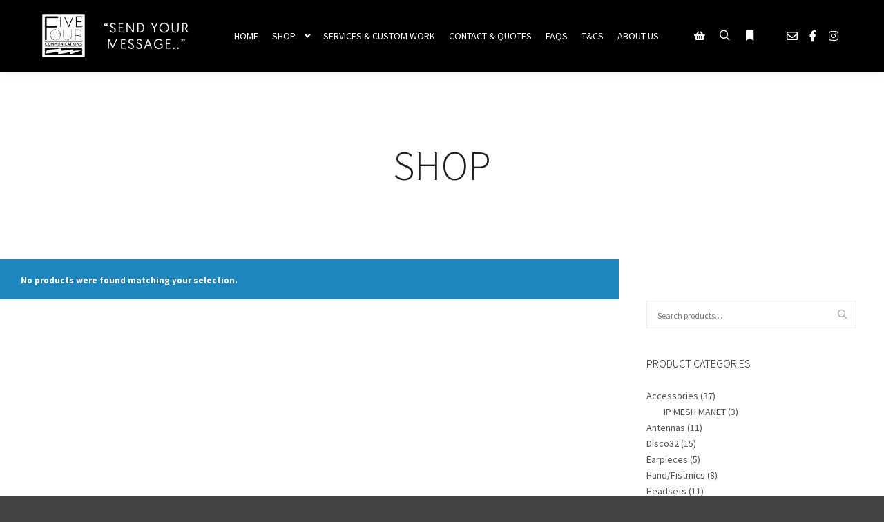

--- FILE ---
content_type: text/html; charset=UTF-8
request_url: https://fivefourcommunications.com/product-tag/vietnam/
body_size: 71788
content:
<!DOCTYPE html>
<!--[if IE 9]>    <html class="no-js lt-ie10" lang="en-GB"> <![endif]-->
<!--[if gt IE 9]><!--> <html class="no-js" lang="en-GB"> <!--<![endif]-->
<head>

<meta charset="UTF-8" />
<meta name="viewport" content="width=device-width,initial-scale=1" />
<meta http-equiv="X-UA-Compatible" content="IE=edge">
<link rel="profile" href="https://gmpg.org/xfn/11" />
<title>Vietnam &#8211; Five Four Communications</title>
<meta name='robots' content='max-image-preview:large' />
<link rel='dns-prefetch' href='//s.w.org' />
<link href='https://fonts.gstatic.com' crossorigin rel='preconnect' />
<link rel="alternate" type="application/rss+xml" title="Five Four Communications &raquo; Feed" href="https://fivefourcommunications.com/feed/" />
<link rel="alternate" type="application/rss+xml" title="Five Four Communications &raquo; Comments Feed" href="https://fivefourcommunications.com/comments/feed/" />
<link rel="alternate" type="application/rss+xml" title="Five Four Communications &raquo; Vietnam Tag Feed" href="https://fivefourcommunications.com/product-tag/vietnam/feed/" />
<script type="text/javascript">
window._wpemojiSettings = {"baseUrl":"https:\/\/s.w.org\/images\/core\/emoji\/13.1.0\/72x72\/","ext":".png","svgUrl":"https:\/\/s.w.org\/images\/core\/emoji\/13.1.0\/svg\/","svgExt":".svg","source":{"concatemoji":"https:\/\/fivefourcommunications.com\/wp-includes\/js\/wp-emoji-release.min.js?ver=5.9.12"}};
/*! This file is auto-generated */
!function(e,a,t){var n,r,o,i=a.createElement("canvas"),p=i.getContext&&i.getContext("2d");function s(e,t){var a=String.fromCharCode;p.clearRect(0,0,i.width,i.height),p.fillText(a.apply(this,e),0,0);e=i.toDataURL();return p.clearRect(0,0,i.width,i.height),p.fillText(a.apply(this,t),0,0),e===i.toDataURL()}function c(e){var t=a.createElement("script");t.src=e,t.defer=t.type="text/javascript",a.getElementsByTagName("head")[0].appendChild(t)}for(o=Array("flag","emoji"),t.supports={everything:!0,everythingExceptFlag:!0},r=0;r<o.length;r++)t.supports[o[r]]=function(e){if(!p||!p.fillText)return!1;switch(p.textBaseline="top",p.font="600 32px Arial",e){case"flag":return s([127987,65039,8205,9895,65039],[127987,65039,8203,9895,65039])?!1:!s([55356,56826,55356,56819],[55356,56826,8203,55356,56819])&&!s([55356,57332,56128,56423,56128,56418,56128,56421,56128,56430,56128,56423,56128,56447],[55356,57332,8203,56128,56423,8203,56128,56418,8203,56128,56421,8203,56128,56430,8203,56128,56423,8203,56128,56447]);case"emoji":return!s([10084,65039,8205,55357,56613],[10084,65039,8203,55357,56613])}return!1}(o[r]),t.supports.everything=t.supports.everything&&t.supports[o[r]],"flag"!==o[r]&&(t.supports.everythingExceptFlag=t.supports.everythingExceptFlag&&t.supports[o[r]]);t.supports.everythingExceptFlag=t.supports.everythingExceptFlag&&!t.supports.flag,t.DOMReady=!1,t.readyCallback=function(){t.DOMReady=!0},t.supports.everything||(n=function(){t.readyCallback()},a.addEventListener?(a.addEventListener("DOMContentLoaded",n,!1),e.addEventListener("load",n,!1)):(e.attachEvent("onload",n),a.attachEvent("onreadystatechange",function(){"complete"===a.readyState&&t.readyCallback()})),(n=t.source||{}).concatemoji?c(n.concatemoji):n.wpemoji&&n.twemoji&&(c(n.twemoji),c(n.wpemoji)))}(window,document,window._wpemojiSettings);
</script>
<style type="text/css">
img.wp-smiley,
img.emoji {
	display: inline !important;
	border: none !important;
	box-shadow: none !important;
	height: 1em !important;
	width: 1em !important;
	margin: 0 0.07em !important;
	vertical-align: -0.1em !important;
	background: none !important;
	padding: 0 !important;
}
</style>
	<link rel='stylesheet' id='wp-block-library-css'  href='https://fivefourcommunications.com/wp-includes/css/dist/block-library/style.min.css?ver=5.9.12' type='text/css' media='all' />
<link rel='stylesheet' id='wc-blocks-vendors-style-css'  href='https://fivefourcommunications.com/wp-content/plugins/woocommerce/packages/woocommerce-blocks/build/wc-blocks-vendors-style.css?ver=8.5.1' type='text/css' media='all' />
<link rel='stylesheet' id='wc-blocks-style-css'  href='https://fivefourcommunications.com/wp-content/plugins/woocommerce/packages/woocommerce-blocks/build/wc-blocks-style.css?ver=8.5.1' type='text/css' media='all' />
<link rel='stylesheet' id='searchwpsearch-form-stylesadminframeworklayoutcss-css'  href='https://fivefourcommunications.com/wp-content/plugins/searchwp-live-ajax-search/assets/gutenberg/build/search-forms/./../../../styles/admin/framework/layout.css?ver=5.9.12' type='text/css' media='all' />
<link rel='stylesheet' id='searchwpsearch-form-stylesadminframeworkbuttonscss-css'  href='https://fivefourcommunications.com/wp-content/plugins/searchwp-live-ajax-search/assets/gutenberg/build/search-forms/./../../../styles/admin/framework/buttons.css?ver=5.9.12' type='text/css' media='all' />
<link rel='stylesheet' id='searchwpsearch-form-stylesadminframeworkstylecss-css'  href='https://fivefourcommunications.com/wp-content/plugins/searchwp-live-ajax-search/assets/gutenberg/build/search-forms/./../../../styles/admin/framework/style.css?ver=5.9.12' type='text/css' media='all' />
<link rel='stylesheet' id='searchwpsearch-form-stylesadminframeworkinputcss-css'  href='https://fivefourcommunications.com/wp-content/plugins/searchwp-live-ajax-search/assets/gutenberg/build/search-forms/./../../../styles/admin/framework/input.css?ver=5.9.12' type='text/css' media='all' />
<link rel='stylesheet' id='searchwpsearch-form-stylesadminframeworktoggle-switchcss-css'  href='https://fivefourcommunications.com/wp-content/plugins/searchwp-live-ajax-search/assets/gutenberg/build/search-forms/./../../../styles/admin/framework/toggle-switch.css?ver=5.9.12' type='text/css' media='all' />
<link rel='stylesheet' id='searchwpsearch-form-stylesadminsearch-formscss-css'  href='https://fivefourcommunications.com/wp-content/plugins/searchwp-live-ajax-search/assets/gutenberg/build/search-forms/./../../../styles/admin/search-forms.css?ver=5.9.12' type='text/css' media='all' />
<link rel='stylesheet' id='searchwpsearch-form-indexcss-css'  href='https://fivefourcommunications.com/wp-content/plugins/searchwp-live-ajax-search/assets/gutenberg/build/search-forms/./index.css?ver=5.9.12' type='text/css' media='all' />
<style id='global-styles-inline-css' type='text/css'>
body{--wp--preset--color--black: #000000;--wp--preset--color--cyan-bluish-gray: #abb8c3;--wp--preset--color--white: #ffffff;--wp--preset--color--pale-pink: #f78da7;--wp--preset--color--vivid-red: #cf2e2e;--wp--preset--color--luminous-vivid-orange: #ff6900;--wp--preset--color--luminous-vivid-amber: #fcb900;--wp--preset--color--light-green-cyan: #7bdcb5;--wp--preset--color--vivid-green-cyan: #00d084;--wp--preset--color--pale-cyan-blue: #8ed1fc;--wp--preset--color--vivid-cyan-blue: #0693e3;--wp--preset--color--vivid-purple: #9b51e0;--wp--preset--gradient--vivid-cyan-blue-to-vivid-purple: linear-gradient(135deg,rgba(6,147,227,1) 0%,rgb(155,81,224) 100%);--wp--preset--gradient--light-green-cyan-to-vivid-green-cyan: linear-gradient(135deg,rgb(122,220,180) 0%,rgb(0,208,130) 100%);--wp--preset--gradient--luminous-vivid-amber-to-luminous-vivid-orange: linear-gradient(135deg,rgba(252,185,0,1) 0%,rgba(255,105,0,1) 100%);--wp--preset--gradient--luminous-vivid-orange-to-vivid-red: linear-gradient(135deg,rgba(255,105,0,1) 0%,rgb(207,46,46) 100%);--wp--preset--gradient--very-light-gray-to-cyan-bluish-gray: linear-gradient(135deg,rgb(238,238,238) 0%,rgb(169,184,195) 100%);--wp--preset--gradient--cool-to-warm-spectrum: linear-gradient(135deg,rgb(74,234,220) 0%,rgb(151,120,209) 20%,rgb(207,42,186) 40%,rgb(238,44,130) 60%,rgb(251,105,98) 80%,rgb(254,248,76) 100%);--wp--preset--gradient--blush-light-purple: linear-gradient(135deg,rgb(255,206,236) 0%,rgb(152,150,240) 100%);--wp--preset--gradient--blush-bordeaux: linear-gradient(135deg,rgb(254,205,165) 0%,rgb(254,45,45) 50%,rgb(107,0,62) 100%);--wp--preset--gradient--luminous-dusk: linear-gradient(135deg,rgb(255,203,112) 0%,rgb(199,81,192) 50%,rgb(65,88,208) 100%);--wp--preset--gradient--pale-ocean: linear-gradient(135deg,rgb(255,245,203) 0%,rgb(182,227,212) 50%,rgb(51,167,181) 100%);--wp--preset--gradient--electric-grass: linear-gradient(135deg,rgb(202,248,128) 0%,rgb(113,206,126) 100%);--wp--preset--gradient--midnight: linear-gradient(135deg,rgb(2,3,129) 0%,rgb(40,116,252) 100%);--wp--preset--duotone--dark-grayscale: url('#wp-duotone-dark-grayscale');--wp--preset--duotone--grayscale: url('#wp-duotone-grayscale');--wp--preset--duotone--purple-yellow: url('#wp-duotone-purple-yellow');--wp--preset--duotone--blue-red: url('#wp-duotone-blue-red');--wp--preset--duotone--midnight: url('#wp-duotone-midnight');--wp--preset--duotone--magenta-yellow: url('#wp-duotone-magenta-yellow');--wp--preset--duotone--purple-green: url('#wp-duotone-purple-green');--wp--preset--duotone--blue-orange: url('#wp-duotone-blue-orange');--wp--preset--font-size--small: 13px;--wp--preset--font-size--medium: 20px;--wp--preset--font-size--large: 36px;--wp--preset--font-size--x-large: 42px;}.has-black-color{color: var(--wp--preset--color--black) !important;}.has-cyan-bluish-gray-color{color: var(--wp--preset--color--cyan-bluish-gray) !important;}.has-white-color{color: var(--wp--preset--color--white) !important;}.has-pale-pink-color{color: var(--wp--preset--color--pale-pink) !important;}.has-vivid-red-color{color: var(--wp--preset--color--vivid-red) !important;}.has-luminous-vivid-orange-color{color: var(--wp--preset--color--luminous-vivid-orange) !important;}.has-luminous-vivid-amber-color{color: var(--wp--preset--color--luminous-vivid-amber) !important;}.has-light-green-cyan-color{color: var(--wp--preset--color--light-green-cyan) !important;}.has-vivid-green-cyan-color{color: var(--wp--preset--color--vivid-green-cyan) !important;}.has-pale-cyan-blue-color{color: var(--wp--preset--color--pale-cyan-blue) !important;}.has-vivid-cyan-blue-color{color: var(--wp--preset--color--vivid-cyan-blue) !important;}.has-vivid-purple-color{color: var(--wp--preset--color--vivid-purple) !important;}.has-black-background-color{background-color: var(--wp--preset--color--black) !important;}.has-cyan-bluish-gray-background-color{background-color: var(--wp--preset--color--cyan-bluish-gray) !important;}.has-white-background-color{background-color: var(--wp--preset--color--white) !important;}.has-pale-pink-background-color{background-color: var(--wp--preset--color--pale-pink) !important;}.has-vivid-red-background-color{background-color: var(--wp--preset--color--vivid-red) !important;}.has-luminous-vivid-orange-background-color{background-color: var(--wp--preset--color--luminous-vivid-orange) !important;}.has-luminous-vivid-amber-background-color{background-color: var(--wp--preset--color--luminous-vivid-amber) !important;}.has-light-green-cyan-background-color{background-color: var(--wp--preset--color--light-green-cyan) !important;}.has-vivid-green-cyan-background-color{background-color: var(--wp--preset--color--vivid-green-cyan) !important;}.has-pale-cyan-blue-background-color{background-color: var(--wp--preset--color--pale-cyan-blue) !important;}.has-vivid-cyan-blue-background-color{background-color: var(--wp--preset--color--vivid-cyan-blue) !important;}.has-vivid-purple-background-color{background-color: var(--wp--preset--color--vivid-purple) !important;}.has-black-border-color{border-color: var(--wp--preset--color--black) !important;}.has-cyan-bluish-gray-border-color{border-color: var(--wp--preset--color--cyan-bluish-gray) !important;}.has-white-border-color{border-color: var(--wp--preset--color--white) !important;}.has-pale-pink-border-color{border-color: var(--wp--preset--color--pale-pink) !important;}.has-vivid-red-border-color{border-color: var(--wp--preset--color--vivid-red) !important;}.has-luminous-vivid-orange-border-color{border-color: var(--wp--preset--color--luminous-vivid-orange) !important;}.has-luminous-vivid-amber-border-color{border-color: var(--wp--preset--color--luminous-vivid-amber) !important;}.has-light-green-cyan-border-color{border-color: var(--wp--preset--color--light-green-cyan) !important;}.has-vivid-green-cyan-border-color{border-color: var(--wp--preset--color--vivid-green-cyan) !important;}.has-pale-cyan-blue-border-color{border-color: var(--wp--preset--color--pale-cyan-blue) !important;}.has-vivid-cyan-blue-border-color{border-color: var(--wp--preset--color--vivid-cyan-blue) !important;}.has-vivid-purple-border-color{border-color: var(--wp--preset--color--vivid-purple) !important;}.has-vivid-cyan-blue-to-vivid-purple-gradient-background{background: var(--wp--preset--gradient--vivid-cyan-blue-to-vivid-purple) !important;}.has-light-green-cyan-to-vivid-green-cyan-gradient-background{background: var(--wp--preset--gradient--light-green-cyan-to-vivid-green-cyan) !important;}.has-luminous-vivid-amber-to-luminous-vivid-orange-gradient-background{background: var(--wp--preset--gradient--luminous-vivid-amber-to-luminous-vivid-orange) !important;}.has-luminous-vivid-orange-to-vivid-red-gradient-background{background: var(--wp--preset--gradient--luminous-vivid-orange-to-vivid-red) !important;}.has-very-light-gray-to-cyan-bluish-gray-gradient-background{background: var(--wp--preset--gradient--very-light-gray-to-cyan-bluish-gray) !important;}.has-cool-to-warm-spectrum-gradient-background{background: var(--wp--preset--gradient--cool-to-warm-spectrum) !important;}.has-blush-light-purple-gradient-background{background: var(--wp--preset--gradient--blush-light-purple) !important;}.has-blush-bordeaux-gradient-background{background: var(--wp--preset--gradient--blush-bordeaux) !important;}.has-luminous-dusk-gradient-background{background: var(--wp--preset--gradient--luminous-dusk) !important;}.has-pale-ocean-gradient-background{background: var(--wp--preset--gradient--pale-ocean) !important;}.has-electric-grass-gradient-background{background: var(--wp--preset--gradient--electric-grass) !important;}.has-midnight-gradient-background{background: var(--wp--preset--gradient--midnight) !important;}.has-small-font-size{font-size: var(--wp--preset--font-size--small) !important;}.has-medium-font-size{font-size: var(--wp--preset--font-size--medium) !important;}.has-large-font-size{font-size: var(--wp--preset--font-size--large) !important;}.has-x-large-font-size{font-size: var(--wp--preset--font-size--x-large) !important;}
</style>
<link rel='stylesheet' id='mailerlite_forms.css-css'  href='https://fivefourcommunications.com/wp-content/plugins/official-mailerlite-sign-up-forms/assets/css/mailerlite_forms.css?ver=1.7.10' type='text/css' media='all' />
<link rel='stylesheet' id='woocommerce-layout-css'  href='https://fivefourcommunications.com/wp-content/plugins/woocommerce/assets/css/woocommerce-layout.css?ver=7.0.0' type='text/css' media='all' />
<link rel='stylesheet' id='woocommerce-smallscreen-css'  href='https://fivefourcommunications.com/wp-content/plugins/woocommerce/assets/css/woocommerce-smallscreen.css?ver=7.0.0' type='text/css' media='only screen and (max-width: 768px)' />
<link rel='stylesheet' id='woocommerce-general-css'  href='https://fivefourcommunications.com/wp-content/plugins/woocommerce/assets/css/woocommerce.css?ver=7.0.0' type='text/css' media='all' />
<style id='woocommerce-inline-inline-css' type='text/css'>
.woocommerce form .form-row .required { visibility: visible; }
</style>
<link rel='stylesheet' id='searchwp-forms-css'  href='https://fivefourcommunications.com/wp-content/plugins/searchwp-live-ajax-search/assets/styles/frontend/search-forms.min.css?ver=1.8.7' type='text/css' media='all' />
<link rel='stylesheet' id='font-awesome-css'  href='https://fivefourcommunications.com/wp-content/plugins/elementor/assets/lib/font-awesome/css/font-awesome.min.css?ver=4.7.0' type='text/css' media='all' />
<link rel='stylesheet' id='a13-icomoon-css'  href='https://fivefourcommunications.com/wp-content/themes/rife/css/icomoon.css?ver=2.4.5' type='text/css' media='all' />
<link rel='stylesheet' id='a13-main-style-css'  href='https://fivefourcommunications.com/wp-content/themes/rife/style.css?ver=2.4.5' type='text/css' media='all' />
<link rel='stylesheet' id='apollo13framework-woocommerce-css'  href='https://fivefourcommunications.com/wp-content/themes/rife/css/woocommerce.css?ver=2.4.5' type='text/css' media='all' />
<link rel='stylesheet' id='jquery-lightgallery-css'  href='https://fivefourcommunications.com/wp-content/themes/rife/js/light-gallery/css/lightgallery.min.css?ver=1.6.9' type='text/css' media='all' />
<link rel='stylesheet' id='a13-user-css-css'  href='https://fivefourcommunications.com/wp-content/uploads/apollo13_framework_files/css/user.css?ver=2.4.5_1725559667' type='text/css' media='all' />
<link rel='stylesheet' id='font-awesome-5-all-css'  href='https://fivefourcommunications.com/wp-content/plugins/elementor/assets/lib/font-awesome/css/all.min.css?ver=3.5.6' type='text/css' media='all' />
<link rel='stylesheet' id='font-awesome-4-shim-css'  href='https://fivefourcommunications.com/wp-content/plugins/elementor/assets/lib/font-awesome/css/v4-shims.min.css?ver=3.5.6' type='text/css' media='all' />
<script type='text/javascript' src='https://fivefourcommunications.com/wp-includes/js/jquery/jquery.min.js?ver=3.6.0' id='jquery-core-js'></script>
<script type='text/javascript' src='https://fivefourcommunications.com/wp-includes/js/jquery/jquery-migrate.min.js?ver=3.3.2' id='jquery-migrate-js'></script>
<script type='text/javascript' src='https://fivefourcommunications.com/wp-content/plugins/elementor/assets/lib/font-awesome/js/v4-shims.min.js?ver=3.5.6' id='font-awesome-4-shim-js'></script>
<link rel="https://api.w.org/" href="https://fivefourcommunications.com/wp-json/" /><link rel="alternate" type="application/json" href="https://fivefourcommunications.com/wp-json/wp/v2/product_tag/312" /><link rel="EditURI" type="application/rsd+xml" title="RSD" href="https://fivefourcommunications.com/xmlrpc.php?rsd" />
<link rel="wlwmanifest" type="application/wlwmanifest+xml" href="https://fivefourcommunications.com/wp-includes/wlwmanifest.xml" /> 
<meta name="generator" content="WordPress 5.9.12" />
<meta name="generator" content="WooCommerce 7.0.0" />
<script type="text/javascript">
// <![CDATA[
(function(){
    var docElement = document.documentElement,
        className = docElement.className;
    // Change `no-js` to `js`
    var reJS = new RegExp('(^|\\s)no-js( |\\s|$)');
    //space as literal in second capturing group cause there is strange situation when \s is not catched on load when other plugins add their own classes
    className = className.replace(reJS, '$1js$2');
    docElement.className = className;
})();
// ]]>
</script><script type="text/javascript">
// <![CDATA[
WebFontConfig = {
    google: {"families":["Source Sans Pro:300,400,600,700,800","Source Sans Pro:300,400,600,700,800","Source Sans Pro:300,400,600,700,800","Source Sans Pro:300,400,600,700,800"]},
    active: function () {
        //tell listeners that fonts are loaded
        if (window.jQuery) {
            jQuery(document.body).trigger('webfontsloaded');
        }
    }
};
(function (d) {
    var wf = d.createElement('script'), s = d.scripts[0];
    wf.src = 'https://fivefourcommunications.com/wp-content/themes/rife/js/webfontloader.min.js';
    wf.type = 'text/javascript';
    wf.async = 'true';
    s.parentNode.insertBefore(wf, s);
})(document);
// ]]>
</script>	<noscript><style>.woocommerce-product-gallery{ opacity: 1 !important; }</style></noscript>
	<link rel="icon" href="https://fivefourcommunications.com/wp-content/uploads/2020/01/cropped-75315995_445332346415480_894557295944400896_n-1-32x32.jpg" sizes="32x32" />
<link rel="icon" href="https://fivefourcommunications.com/wp-content/uploads/2020/01/cropped-75315995_445332346415480_894557295944400896_n-1-192x192.jpg" sizes="192x192" />
<link rel="apple-touch-icon" href="https://fivefourcommunications.com/wp-content/uploads/2020/01/cropped-75315995_445332346415480_894557295944400896_n-1-180x180.jpg" />
<meta name="msapplication-TileImage" content="https://fivefourcommunications.com/wp-content/uploads/2020/01/cropped-75315995_445332346415480_894557295944400896_n-1-270x270.jpg" />
</head>

<body id="top" class="archive tax-product_tag term-vietnam term-312 theme-rife woocommerce woocommerce-page woocommerce-no-js side-menu-eff-7 header-horizontal site-layout-full products-list search-no-results elementor-default elementor-kit-12952" itemtype="https://schema.org/WebPage" itemscope>
<svg xmlns="http://www.w3.org/2000/svg" viewBox="0 0 0 0" width="0" height="0" focusable="false" role="none" style="visibility: hidden; position: absolute; left: -9999px; overflow: hidden;" ><defs><filter id="wp-duotone-dark-grayscale"><feColorMatrix color-interpolation-filters="sRGB" type="matrix" values=" .299 .587 .114 0 0 .299 .587 .114 0 0 .299 .587 .114 0 0 .299 .587 .114 0 0 " /><feComponentTransfer color-interpolation-filters="sRGB" ><feFuncR type="table" tableValues="0 0.49803921568627" /><feFuncG type="table" tableValues="0 0.49803921568627" /><feFuncB type="table" tableValues="0 0.49803921568627" /><feFuncA type="table" tableValues="1 1" /></feComponentTransfer><feComposite in2="SourceGraphic" operator="in" /></filter></defs></svg><svg xmlns="http://www.w3.org/2000/svg" viewBox="0 0 0 0" width="0" height="0" focusable="false" role="none" style="visibility: hidden; position: absolute; left: -9999px; overflow: hidden;" ><defs><filter id="wp-duotone-grayscale"><feColorMatrix color-interpolation-filters="sRGB" type="matrix" values=" .299 .587 .114 0 0 .299 .587 .114 0 0 .299 .587 .114 0 0 .299 .587 .114 0 0 " /><feComponentTransfer color-interpolation-filters="sRGB" ><feFuncR type="table" tableValues="0 1" /><feFuncG type="table" tableValues="0 1" /><feFuncB type="table" tableValues="0 1" /><feFuncA type="table" tableValues="1 1" /></feComponentTransfer><feComposite in2="SourceGraphic" operator="in" /></filter></defs></svg><svg xmlns="http://www.w3.org/2000/svg" viewBox="0 0 0 0" width="0" height="0" focusable="false" role="none" style="visibility: hidden; position: absolute; left: -9999px; overflow: hidden;" ><defs><filter id="wp-duotone-purple-yellow"><feColorMatrix color-interpolation-filters="sRGB" type="matrix" values=" .299 .587 .114 0 0 .299 .587 .114 0 0 .299 .587 .114 0 0 .299 .587 .114 0 0 " /><feComponentTransfer color-interpolation-filters="sRGB" ><feFuncR type="table" tableValues="0.54901960784314 0.98823529411765" /><feFuncG type="table" tableValues="0 1" /><feFuncB type="table" tableValues="0.71764705882353 0.25490196078431" /><feFuncA type="table" tableValues="1 1" /></feComponentTransfer><feComposite in2="SourceGraphic" operator="in" /></filter></defs></svg><svg xmlns="http://www.w3.org/2000/svg" viewBox="0 0 0 0" width="0" height="0" focusable="false" role="none" style="visibility: hidden; position: absolute; left: -9999px; overflow: hidden;" ><defs><filter id="wp-duotone-blue-red"><feColorMatrix color-interpolation-filters="sRGB" type="matrix" values=" .299 .587 .114 0 0 .299 .587 .114 0 0 .299 .587 .114 0 0 .299 .587 .114 0 0 " /><feComponentTransfer color-interpolation-filters="sRGB" ><feFuncR type="table" tableValues="0 1" /><feFuncG type="table" tableValues="0 0.27843137254902" /><feFuncB type="table" tableValues="0.5921568627451 0.27843137254902" /><feFuncA type="table" tableValues="1 1" /></feComponentTransfer><feComposite in2="SourceGraphic" operator="in" /></filter></defs></svg><svg xmlns="http://www.w3.org/2000/svg" viewBox="0 0 0 0" width="0" height="0" focusable="false" role="none" style="visibility: hidden; position: absolute; left: -9999px; overflow: hidden;" ><defs><filter id="wp-duotone-midnight"><feColorMatrix color-interpolation-filters="sRGB" type="matrix" values=" .299 .587 .114 0 0 .299 .587 .114 0 0 .299 .587 .114 0 0 .299 .587 .114 0 0 " /><feComponentTransfer color-interpolation-filters="sRGB" ><feFuncR type="table" tableValues="0 0" /><feFuncG type="table" tableValues="0 0.64705882352941" /><feFuncB type="table" tableValues="0 1" /><feFuncA type="table" tableValues="1 1" /></feComponentTransfer><feComposite in2="SourceGraphic" operator="in" /></filter></defs></svg><svg xmlns="http://www.w3.org/2000/svg" viewBox="0 0 0 0" width="0" height="0" focusable="false" role="none" style="visibility: hidden; position: absolute; left: -9999px; overflow: hidden;" ><defs><filter id="wp-duotone-magenta-yellow"><feColorMatrix color-interpolation-filters="sRGB" type="matrix" values=" .299 .587 .114 0 0 .299 .587 .114 0 0 .299 .587 .114 0 0 .299 .587 .114 0 0 " /><feComponentTransfer color-interpolation-filters="sRGB" ><feFuncR type="table" tableValues="0.78039215686275 1" /><feFuncG type="table" tableValues="0 0.94901960784314" /><feFuncB type="table" tableValues="0.35294117647059 0.47058823529412" /><feFuncA type="table" tableValues="1 1" /></feComponentTransfer><feComposite in2="SourceGraphic" operator="in" /></filter></defs></svg><svg xmlns="http://www.w3.org/2000/svg" viewBox="0 0 0 0" width="0" height="0" focusable="false" role="none" style="visibility: hidden; position: absolute; left: -9999px; overflow: hidden;" ><defs><filter id="wp-duotone-purple-green"><feColorMatrix color-interpolation-filters="sRGB" type="matrix" values=" .299 .587 .114 0 0 .299 .587 .114 0 0 .299 .587 .114 0 0 .299 .587 .114 0 0 " /><feComponentTransfer color-interpolation-filters="sRGB" ><feFuncR type="table" tableValues="0.65098039215686 0.40392156862745" /><feFuncG type="table" tableValues="0 1" /><feFuncB type="table" tableValues="0.44705882352941 0.4" /><feFuncA type="table" tableValues="1 1" /></feComponentTransfer><feComposite in2="SourceGraphic" operator="in" /></filter></defs></svg><svg xmlns="http://www.w3.org/2000/svg" viewBox="0 0 0 0" width="0" height="0" focusable="false" role="none" style="visibility: hidden; position: absolute; left: -9999px; overflow: hidden;" ><defs><filter id="wp-duotone-blue-orange"><feColorMatrix color-interpolation-filters="sRGB" type="matrix" values=" .299 .587 .114 0 0 .299 .587 .114 0 0 .299 .587 .114 0 0 .299 .587 .114 0 0 " /><feComponentTransfer color-interpolation-filters="sRGB" ><feFuncR type="table" tableValues="0.098039215686275 1" /><feFuncG type="table" tableValues="0 0.66274509803922" /><feFuncB type="table" tableValues="0.84705882352941 0.41960784313725" /><feFuncA type="table" tableValues="1 1" /></feComponentTransfer><feComposite in2="SourceGraphic" operator="in" /></filter></defs></svg><div class="whole-layout">
<div id="preloader" class="radar onReady">
    <div class="preload-content">
        <div class="preloader-animation">				<div class="pace-progress"><div class="pace-progress-inner"></div ></div>
		        <div class="pace-activity"></div>
				</div>
        <a class="skip-preloader a13icon-cross" href="#"></a>
    </div>
</div>
                <div class="page-background to-move"></div>
        <header id="header" class="to-move a13-horizontal header-type-one_line a13-normal-variant header-variant-one_line narrow tools-icons-3 no-sticky no-fixed" itemtype="https://schema.org/WPHeader" itemscope>
		<div class="head">
		
		<div class="logo-container" itemtype="https://schema.org/Organization" itemscope><a class="logo normal-logo image-logo " href="https://fivefourcommunications.com/" title="Five Four Communications" rel="home" itemprop="url"><img src="https://fivefourcommunications.com/wp-content/uploads/2021/03/LogoFullWebsite.png" alt="" width="1455" height="388" itemprop="logo" /></a><a class="logo image-logo dark-logo hidden-logo" href="https://fivefourcommunications.com/" title="Five Four Communications" rel="home"><img src="http://rifetheme.com/wp-content/uploads/2017/02/logo.png" alt="" width="124" height="40" /></a><a class="logo image-logo light-logo hidden-logo" href="https://fivefourcommunications.com/" title="Five Four Communications" rel="home"><img src="http://rifetheme.com/wp-content/uploads/2017/02/logo_white.png" alt="" width="124" height="40" /></a></div>
		<nav id="access" class="navigation-bar" itemtype="https://schema.org/SiteNavigationElement" itemscope><!-- this element is need in HTML even if menu is disabled -->
							<div class="menu-container"><ul id="menu-main-menu" class="top-menu with-effect menu--ferdinand opener-icons-on"><li id="menu-item-11521" class="menu-item menu-item-type-post_type menu-item-object-page menu-item-home menu-item-11521 normal-menu"><a href="https://fivefourcommunications.com/"><span><em>Home</em></span></a></li>
<li id="menu-item-11563" class="menu-item menu-item-type-post_type menu-item-object-page menu-item-has-children menu-parent-item menu-item-11563 normal-menu"><a href="https://fivefourcommunications.com/shop/"><span><em>Shop</em></span></a><i tabindex="0" class="fa sub-mark fa-angle-down"></i>
<ul class="sub-menu">
	<li id="menu-item-12144" class="menu-item menu-item-type-custom menu-item-object-custom menu-item-12144"><a href="https://fivefourcommunications.com/product-category/antennas/"><span>Antennas</span></a></li>
	<li id="menu-item-12143" class="menu-item menu-item-type-custom menu-item-object-custom menu-item-12143"><a href="https://fivefourcommunications.com/product-category/accessories/"><span>Accessories</span></a></li>
	<li id="menu-item-12163" class="menu-item menu-item-type-custom menu-item-object-custom menu-item-12163"><a href="https://fivefourcommunications.com/product-category/adaptors-and-cables/"><span>Adapters &#038; Cables</span></a></li>
	<li id="menu-item-12145" class="menu-item menu-item-type-custom menu-item-object-custom menu-item-12145"><a href="https://fivefourcommunications.com/product-category/disco32/"><span>Disco32</span></a></li>
	<li id="menu-item-12147" class="menu-item menu-item-type-custom menu-item-object-custom menu-item-12147"><a href="https://fivefourcommunications.com/product-category/handmic/"><span>Hand/Fistmics</span></a></li>
	<li id="menu-item-12148" class="menu-item menu-item-type-custom menu-item-object-custom menu-item-12148"><a href="https://fivefourcommunications.com/product-category/headsets/"><span>Headsets</span></a></li>
	<li id="menu-item-12161" class="menu-item menu-item-type-custom menu-item-object-custom menu-item-12161"><a href="https://fivefourcommunications.com/product-category/patches-and-swag/"><span>Patches &#038; Swag</span></a></li>
	<li id="menu-item-12162" class="menu-item menu-item-type-custom menu-item-object-custom menu-item-12162"><a href="https://fivefourcommunications.com/product-category/ptts/"><span>PTT&#8217;s</span></a></li>
	<li id="menu-item-12164" class="menu-item menu-item-type-custom menu-item-object-custom menu-item-12164"><a href="https://fivefourcommunications.com/product-category/relocation-cables/"><span>Relocation Cables</span></a></li>
	<li id="menu-item-12165" class="menu-item menu-item-type-custom menu-item-object-custom menu-item-12165"><a href="https://fivefourcommunications.com/product-category/rf-adapters/"><span>RF Adapters</span></a></li>
	<li id="menu-item-12166" class="menu-item menu-item-type-custom menu-item-object-custom menu-item-12166"><a href="https://fivefourcommunications.com/product-category/stickers/"><span>Stickers</span></a></li>
</ul>
</li>
<li id="menu-item-12049" class="menu-item menu-item-type-post_type menu-item-object-page menu-item-12049 normal-menu"><a href="https://fivefourcommunications.com/services/"><span><em>Services &#038; Custom Work</em></span></a></li>
<li id="menu-item-11554" class="menu-item menu-item-type-post_type menu-item-object-page menu-item-11554 normal-menu"><a href="https://fivefourcommunications.com/contact/"><span><em>Contact &#038; Quotes</em></span></a></li>
<li id="menu-item-11958" class="menu-item menu-item-type-post_type menu-item-object-page menu-item-11958 normal-menu"><a href="https://fivefourcommunications.com/faqs/"><span><em>FAQs</em></span></a></li>
<li id="menu-item-11863" class="menu-item menu-item-type-post_type menu-item-object-page menu-item-11863 normal-menu"><a href="https://fivefourcommunications.com/tcs/"><span><em>T&#038;Cs</em></span></a></li>
<li id="menu-item-11775" class="menu-item menu-item-type-post_type menu-item-object-page menu-item-11775 normal-menu"><a href="https://fivefourcommunications.com/about-us/"><span><em>About Us</em></span></a></li>
</ul></div>					</nav>
		<!-- #access -->
		<div id="header-tools" class=" icons-3"><button id="basket-menu-switch" class="fa fa-shopping-basket tool" title="Shop sidebar"><span id="basket-items-count" class="zero">0</span><span class="screen-reader-text">Shop sidebar</span></button><button id="search-button" class="a13icon-search tool" title="Search"><span class="screen-reader-text">Search</span></button><button id="side-menu-switch" class="fa fa-bookmark tool" title="More info"><span class="screen-reader-text">More info</span></button><button id="mobile-menu-opener" class="a13icon-menu tool" title="Main menu"><span class="screen-reader-text">Main menu</span></button></div>		<div class="socials icons-only white color_hover"><a target="_blank" href="http://info@fivefourcommunications.com" class="a13_soc-mailto fa fa-envelope-o"></a><a target="_blank" href="https://www.facebook.com/fivefourcommunications/" class="a13_soc-facebook fa fa-facebook"></a><a target="_blank" href="https://www.instagram.com/fivefourcommunications/" class="a13_soc-instagram fa fa-instagram"></a></div>
			</div>
	<div class="search-container"><div class="search"><span class="a13icon-search"></span>
                <form class="search-form" role="search" method="get" action="https://fivefourcommunications.com/" >
                    <fieldset class="semantic">
                        <input placeholder="Search &hellip;" type="search" name="s" id="s1" data-swplive="true" value="" />
                        <input type="submit" id="searchsubmit1" title="Search" value="Search" />
                        
                        
                    </fieldset>
                </form><span class="a13icon-cross close"></span></div><div id="search-results-header"></div></div></header>
    <div id="mid" class="to-move shop-columns-3 layout-full layout-no-edge layout-fluid with-sidebar right-sidebar"><header class="title-bar outside title_bar_variant_centered title_bar_width_full has-effect"><div class="overlay-color"><div class="in"><div class="titles"><h1 class="page-title entry-title" itemprop="headline">Shop</h1></div></div></div></header>	    <article id="content" class="clearfix">
	        <div class="content-limiter">
	            <div id="col-mask">
	                <div class="content-box lazy-load-on theme-thumbs">
	                    <div class="formatter">
        <header class="woocommerce-products-header">
	
	</header>
<p class="woocommerce-info woocommerce-no-products-found">No products were found matching your selection.</p>
                            <div class="clear"></div>
                        </div>
		            </div>
		            <aside id="secondary" class="widget-area" role="complementary" itemtype="https://schema.org/WPSideBar" itemscope><div id="woocommerce_product_search-3" class="widget woocommerce widget_product_search"><form role="search" method="get" class="woocommerce-product-search" action="https://fivefourcommunications.com/">
	<label class="screen-reader-text" for="woocommerce-product-search-field-0">Search for:</label>
	<input type="search" id="woocommerce-product-search-field-0" class="search-field" placeholder="Search products&hellip;" value="" name="s" />
	<button type="submit" value="Search">Search</button>
	<input type="hidden" name="post_type" value="product" />
</form>
</div><div id="woocommerce_product_categories-3" class="widget woocommerce widget_product_categories"><h3 class="title"><span>Product categories</span></h3><ul class="product-categories"><li class="cat-item cat-item-63 cat-parent"><a href="https://fivefourcommunications.com/product-category/accessories/">Accessories</a> <span class="count">(37)</span><ul class='children'>
<li class="cat-item cat-item-380"><a href="https://fivefourcommunications.com/product-category/accessories/ip-mesh-manet/">IP MESH MANET</a> <span class="count">(3)</span></li>
</ul>
</li>
<li class="cat-item cat-item-56"><a href="https://fivefourcommunications.com/product-category/antennas/">Antennas</a> <span class="count">(11)</span></li>
<li class="cat-item cat-item-116"><a href="https://fivefourcommunications.com/product-category/disco32/">Disco32</a> <span class="count">(15)</span></li>
<li class="cat-item cat-item-59"><a href="https://fivefourcommunications.com/product-category/earpieces/">Earpieces</a> <span class="count">(5)</span></li>
<li class="cat-item cat-item-128"><a href="https://fivefourcommunications.com/product-category/handmic/">Hand/Fistmics</a> <span class="count">(8)</span></li>
<li class="cat-item cat-item-58"><a href="https://fivefourcommunications.com/product-category/headsets/">Headsets</a> <span class="count">(11)</span></li>
<li class="cat-item cat-item-62"><a href="https://fivefourcommunications.com/product-category/patches-and-swag/">Patches and Swag</a> <span class="count">(4)</span></li>
<li class="cat-item cat-item-61"><a href="https://fivefourcommunications.com/product-category/ptts/">Ptt's</a> <span class="count">(19)</span></li>
<li class="cat-item cat-item-113"><a href="https://fivefourcommunications.com/product-category/adaptors-and-cables/">Radio auxiliary cables and patch leads.</a> <span class="count">(16)</span></li>
<li class="cat-item cat-item-57"><a href="https://fivefourcommunications.com/product-category/relocation-cables/">Relocation Cables</a> <span class="count">(7)</span></li>
<li class="cat-item cat-item-60"><a href="https://fivefourcommunications.com/product-category/rf-adapters/">RF adapters and connectors</a> <span class="count">(5)</span></li>
<li class="cat-item cat-item-114"><a href="https://fivefourcommunications.com/product-category/stickers/">Stickers</a> <span class="count">(3)</span></li>
<li class="cat-item cat-item-15"><a href="https://fivefourcommunications.com/product-category/uncategorized/">Uncategorized</a> <span class="count">(3)</span></li>
</ul></div><div id="woocommerce_products-5" class="widget woocommerce widget_products"><h3 class="title"><span>Featured Products</span></h3><ul class="product_list_widget"><li>
	
	<a href="https://fivefourcommunications.com/product/morosx-ip-mesh-manet-radio-tier-3-package/">
		<img width="500" height="500" src="https://fivefourcommunications.com/wp-content/uploads/2026/01/WhatsApp-Image-2026-01-21-at-11.58.41-500x500.jpeg" class="attachment-woocommerce_thumbnail size-woocommerce_thumbnail" alt="" loading="lazy" srcset="https://fivefourcommunications.com/wp-content/uploads/2026/01/WhatsApp-Image-2026-01-21-at-11.58.41-500x500.jpeg 500w, https://fivefourcommunications.com/wp-content/uploads/2026/01/WhatsApp-Image-2026-01-21-at-11.58.41-150x150.jpeg 150w, https://fivefourcommunications.com/wp-content/uploads/2026/01/WhatsApp-Image-2026-01-21-at-11.58.41-100x100.jpeg 100w" sizes="(max-width: 500px) 100vw, 500px" />		<span class="product-title">MorosX IP Mesh MANET Radio (TIER 3 Package)</span>
	</a>

				
	<span class="woocommerce-Price-amount amount"><bdi><span class="woocommerce-Price-currencySymbol">&pound;</span>1,985.00</bdi></span>
	</li>
<li>
	
	<a href="https://fivefourcommunications.com/product/morosx-ip-mesh-manet-radio-tier-2-package/">
		<img width="500" height="500" src="https://fivefourcommunications.com/wp-content/uploads/2026/01/WhatsApp-Image-2026-01-21-at-11.58.41-500x500.jpeg" class="attachment-woocommerce_thumbnail size-woocommerce_thumbnail" alt="" loading="lazy" srcset="https://fivefourcommunications.com/wp-content/uploads/2026/01/WhatsApp-Image-2026-01-21-at-11.58.41-500x500.jpeg 500w, https://fivefourcommunications.com/wp-content/uploads/2026/01/WhatsApp-Image-2026-01-21-at-11.58.41-150x150.jpeg 150w, https://fivefourcommunications.com/wp-content/uploads/2026/01/WhatsApp-Image-2026-01-21-at-11.58.41-100x100.jpeg 100w" sizes="(max-width: 500px) 100vw, 500px" />		<span class="product-title">MorosX IP Mesh MANET Radio (TIER 2 Package)</span>
	</a>

				
	<span class="woocommerce-Price-amount amount"><bdi><span class="woocommerce-Price-currencySymbol">&pound;</span>1,690.00</bdi></span>
	</li>
<li>
	
	<a href="https://fivefourcommunications.com/product/morosx-ip-mesh-manet-radio-tier-1-package/">
		<img width="500" height="500" src="https://fivefourcommunications.com/wp-content/uploads/2026/01/WhatsApp-Image-2026-01-21-at-11.58.41-500x500.jpeg" class="attachment-woocommerce_thumbnail size-woocommerce_thumbnail" alt="" loading="lazy" srcset="https://fivefourcommunications.com/wp-content/uploads/2026/01/WhatsApp-Image-2026-01-21-at-11.58.41-500x500.jpeg 500w, https://fivefourcommunications.com/wp-content/uploads/2026/01/WhatsApp-Image-2026-01-21-at-11.58.41-150x150.jpeg 150w, https://fivefourcommunications.com/wp-content/uploads/2026/01/WhatsApp-Image-2026-01-21-at-11.58.41-100x100.jpeg 100w" sizes="(max-width: 500px) 100vw, 500px" />		<span class="product-title">MorosX IP Mesh MANET Radio (TIER 1 Package)</span>
	</a>

				
	<span class="woocommerce-Price-amount amount"><bdi><span class="woocommerce-Price-currencySymbol">&pound;</span>1,420.00</bdi></span>
	</li>
<li>
	
	<a href="https://fivefourcommunications.com/product/single-comm-to-twin-ptt-y-lead/">
		<img width="500" height="500" src="https://fivefourcommunications.com/wp-content/uploads/2025/07/PHOTO-2025-07-22-11-51-23-500x500.jpg" class="attachment-woocommerce_thumbnail size-woocommerce_thumbnail" alt="" loading="lazy" srcset="https://fivefourcommunications.com/wp-content/uploads/2025/07/PHOTO-2025-07-22-11-51-23-500x500.jpg 500w, https://fivefourcommunications.com/wp-content/uploads/2025/07/PHOTO-2025-07-22-11-51-23-150x150.jpg 150w, https://fivefourcommunications.com/wp-content/uploads/2025/07/PHOTO-2025-07-22-11-51-23-100x100.jpg 100w" sizes="(max-width: 500px) 100vw, 500px" />		<span class="product-title">Single Comm to Twin PTT Y Lead.</span>
	</a>

				
	<span class="woocommerce-Price-amount amount"><bdi><span class="woocommerce-Price-currencySymbol">&pound;</span>170.00</bdi></span>
	</li>
<li>
	
	<a href="https://fivefourcommunications.com/product/u94-hirose-6-pin-quick-exchange-ptt/">
		<img width="500" height="500" src="https://fivefourcommunications.com/wp-content/uploads/2025/02/PHOTO-2025-03-04-10-36-53-500x500.jpg" class="attachment-woocommerce_thumbnail size-woocommerce_thumbnail" alt="" loading="lazy" srcset="https://fivefourcommunications.com/wp-content/uploads/2025/02/PHOTO-2025-03-04-10-36-53-500x500.jpg 500w, https://fivefourcommunications.com/wp-content/uploads/2025/02/PHOTO-2025-03-04-10-36-53-150x150.jpg 150w, https://fivefourcommunications.com/wp-content/uploads/2025/02/PHOTO-2025-03-04-10-36-53-100x100.jpg 100w" sizes="(max-width: 500px) 100vw, 500px" />		<span class="product-title">U94 HIROSE 6 pin Quick Exchange PTT</span>
	</a>

				
	<span class="woocommerce-Price-amount amount"><bdi><span class="woocommerce-Price-currencySymbol">&pound;</span>184.75</bdi></span>
	</li>
</ul></div><div class="clear"></div></aside>		        </div>
			</div>
		</article>
    	</div><!-- #mid -->

<footer id="footer" class="to-move narrow classic footer-separator" itemtype="https://schema.org/WPFooter" itemscope><div class="foot-widgets four-col dark-sidebar"><div class="foot-content clearfix"><div id="nav_menu-8" class="widget widget_nav_menu"><h3 class="title"><span>Discover</span></h3><div class="menu-footer-menu-container"><ul id="menu-footer-menu" class="menu"><li id="menu-item-12025" class="menu-item menu-item-type-custom menu-item-object-custom menu-item-12025"><a href="http://www.disco32.com">U.S. PARTNER STORE</a></li>
<li id="menu-item-11524" class="menu-item menu-item-type-post_type menu-item-object-page menu-item-home menu-item-11524"><a href="https://fivefourcommunications.com/">Home</a></li>
<li id="menu-item-11529" class="menu-item menu-item-type-post_type menu-item-object-page menu-item-11529"><a href="https://fivefourcommunications.com/shop/">Shop</a></li>
<li id="menu-item-11528" class="menu-item menu-item-type-post_type menu-item-object-page menu-item-11528"><a href="https://fivefourcommunications.com/contact/">Contact</a></li>
<li id="menu-item-11527" class="menu-item menu-item-type-post_type menu-item-object-page menu-item-11527"><a href="https://fivefourcommunications.com/about-us/">About Us</a></li>
<li id="menu-item-11868" class="menu-item menu-item-type-post_type menu-item-object-page menu-item-11868"><a href="https://fivefourcommunications.com/faqs/">FAQs</a></li>
<li id="menu-item-11867" class="menu-item menu-item-type-post_type menu-item-object-page menu-item-11867"><a href="https://fivefourcommunications.com/tcs/">T&#038;Cs</a></li>
<li id="menu-item-11918" class="menu-item menu-item-type-post_type menu-item-object-page menu-item-privacy-policy menu-item-11918"><a href="https://fivefourcommunications.com/privacy-policy/">Privacy Policy</a></li>
<li id="menu-item-11919" class="menu-item menu-item-type-post_type menu-item-object-page menu-item-11919"><a href="https://fivefourcommunications.com/refund-policy/">Refund Policy</a></li>
</ul></div></div><div id="woocommerce_products-7" class="widget woocommerce widget_products"><h3 class="title"><span>Recent Products</span></h3><ul class="product_list_widget"><li>
	
	<a href="https://fivefourcommunications.com/product/morosx-ip-mesh-manet-radio-tier-3-package/">
		<img width="500" height="500" src="https://fivefourcommunications.com/wp-content/uploads/2026/01/WhatsApp-Image-2026-01-21-at-11.58.41-500x500.jpeg" class="attachment-woocommerce_thumbnail size-woocommerce_thumbnail" alt="" loading="lazy" srcset="https://fivefourcommunications.com/wp-content/uploads/2026/01/WhatsApp-Image-2026-01-21-at-11.58.41-500x500.jpeg 500w, https://fivefourcommunications.com/wp-content/uploads/2026/01/WhatsApp-Image-2026-01-21-at-11.58.41-150x150.jpeg 150w, https://fivefourcommunications.com/wp-content/uploads/2026/01/WhatsApp-Image-2026-01-21-at-11.58.41-100x100.jpeg 100w" sizes="(max-width: 500px) 100vw, 500px" />		<span class="product-title">MorosX IP Mesh MANET Radio (TIER 3 Package)</span>
	</a>

				
	<span class="woocommerce-Price-amount amount"><bdi><span class="woocommerce-Price-currencySymbol">&pound;</span>1,985.00</bdi></span>
	</li>
<li>
	
	<a href="https://fivefourcommunications.com/product/morosx-ip-mesh-manet-radio-tier-2-package/">
		<img width="500" height="500" src="https://fivefourcommunications.com/wp-content/uploads/2026/01/WhatsApp-Image-2026-01-21-at-11.58.41-500x500.jpeg" class="attachment-woocommerce_thumbnail size-woocommerce_thumbnail" alt="" loading="lazy" srcset="https://fivefourcommunications.com/wp-content/uploads/2026/01/WhatsApp-Image-2026-01-21-at-11.58.41-500x500.jpeg 500w, https://fivefourcommunications.com/wp-content/uploads/2026/01/WhatsApp-Image-2026-01-21-at-11.58.41-150x150.jpeg 150w, https://fivefourcommunications.com/wp-content/uploads/2026/01/WhatsApp-Image-2026-01-21-at-11.58.41-100x100.jpeg 100w" sizes="(max-width: 500px) 100vw, 500px" />		<span class="product-title">MorosX IP Mesh MANET Radio (TIER 2 Package)</span>
	</a>

				
	<span class="woocommerce-Price-amount amount"><bdi><span class="woocommerce-Price-currencySymbol">&pound;</span>1,690.00</bdi></span>
	</li>
<li>
	
	<a href="https://fivefourcommunications.com/product/morosx-ip-mesh-manet-radio-tier-1-package/">
		<img width="500" height="500" src="https://fivefourcommunications.com/wp-content/uploads/2026/01/WhatsApp-Image-2026-01-21-at-11.58.41-500x500.jpeg" class="attachment-woocommerce_thumbnail size-woocommerce_thumbnail" alt="" loading="lazy" srcset="https://fivefourcommunications.com/wp-content/uploads/2026/01/WhatsApp-Image-2026-01-21-at-11.58.41-500x500.jpeg 500w, https://fivefourcommunications.com/wp-content/uploads/2026/01/WhatsApp-Image-2026-01-21-at-11.58.41-150x150.jpeg 150w, https://fivefourcommunications.com/wp-content/uploads/2026/01/WhatsApp-Image-2026-01-21-at-11.58.41-100x100.jpeg 100w" sizes="(max-width: 500px) 100vw, 500px" />		<span class="product-title">MorosX IP Mesh MANET Radio (TIER 1 Package)</span>
	</a>

				
	<span class="woocommerce-Price-amount amount"><bdi><span class="woocommerce-Price-currencySymbol">&pound;</span>1,420.00</bdi></span>
	</li>
</ul></div><div id="woocommerce_product_tag_cloud-5" class="widget woocommerce widget_product_tag_cloud"><h3 class="title"><span>Product tags</span></h3><div class="tagcloud"><a href="https://fivefourcommunications.com/product-tag/adapter/" class="tag-cloud-link tag-link-87 tag-link-position-1" style="font-size: 12.277777777778pt;" aria-label="ADAPTER (4 products)">ADAPTER</a>
<a href="https://fivefourcommunications.com/product-tag/amped/" class="tag-cloud-link tag-link-122 tag-link-position-2" style="font-size: 10.333333333333pt;" aria-label="Amped (3 products)">Amped</a>
<a href="https://fivefourcommunications.com/product-tag/anprc148/" class="tag-cloud-link tag-link-125 tag-link-position-3" style="font-size: 16.166666666667pt;" aria-label="anprc148 (7 products)">anprc148</a>
<a href="https://fivefourcommunications.com/product-tag/anprc152/" class="tag-cloud-link tag-link-124 tag-link-position-4" style="font-size: 15.194444444444pt;" aria-label="anprc152 (6 products)">anprc152</a>
<a href="https://fivefourcommunications.com/product-tag/antenna/" class="tag-cloud-link tag-link-66 tag-link-position-5" style="font-size: 13.833333333333pt;" aria-label="Antenna (5 products)">Antenna</a>
<a href="https://fivefourcommunications.com/product-tag/ark/" class="tag-cloud-link tag-link-82 tag-link-position-6" style="font-size: 12.277777777778pt;" aria-label="ARK (4 products)">ARK</a>
<a href="https://fivefourcommunications.com/product-tag/baofeng/" class="tag-cloud-link tag-link-94 tag-link-position-7" style="font-size: 15.194444444444pt;" aria-label="baofeng (6 products)">baofeng</a>
<a href="https://fivefourcommunications.com/product-tag/baofeng-uv9r/" class="tag-cloud-link tag-link-306 tag-link-position-8" style="font-size: 8pt;" aria-label="BAOFENG UV9R (2 products)">BAOFENG UV9R</a>
<a href="https://fivefourcommunications.com/product-tag/black-milspec-tnc-connectors/" class="tag-cloud-link tag-link-321 tag-link-position-9" style="font-size: 8pt;" aria-label="Black Milspec TNC connectors (2 products)">Black Milspec TNC connectors</a>
<a href="https://fivefourcommunications.com/product-tag/bnc/" class="tag-cloud-link tag-link-85 tag-link-position-10" style="font-size: 12.277777777778pt;" aria-label="BNC (4 products)">BNC</a>
<a href="https://fivefourcommunications.com/product-tag/bone-conduction/" class="tag-cloud-link tag-link-111 tag-link-position-11" style="font-size: 10.333333333333pt;" aria-label="Bone Conduction (3 products)">Bone Conduction</a>
<a href="https://fivefourcommunications.com/product-tag/bowman/" class="tag-cloud-link tag-link-74 tag-link-position-12" style="font-size: 8pt;" aria-label="Bowman (2 products)">Bowman</a>
<a href="https://fivefourcommunications.com/product-tag/comms/" class="tag-cloud-link tag-link-201 tag-link-position-13" style="font-size: 18.888888888889pt;" aria-label="comms (10 products)">comms</a>
<a href="https://fivefourcommunications.com/product-tag/comtac/" class="tag-cloud-link tag-link-204 tag-link-position-14" style="font-size: 10.333333333333pt;" aria-label="comtac (3 products)">comtac</a>
<a href="https://fivefourcommunications.com/product-tag/disco32/" class="tag-cloud-link tag-link-81 tag-link-position-15" style="font-size: 21.027777777778pt;" aria-label="DISCO32 (13 products)">DISCO32</a>
<a href="https://fivefourcommunications.com/product-tag/fistmic/" class="tag-cloud-link tag-link-139 tag-link-position-16" style="font-size: 12.277777777778pt;" aria-label="fistmic (4 products)">fistmic</a>
<a href="https://fivefourcommunications.com/product-tag/fist-mic/" class="tag-cloud-link tag-link-68 tag-link-position-17" style="font-size: 8pt;" aria-label="Fist Mic (2 products)">Fist Mic</a>
<a href="https://fivefourcommunications.com/product-tag/fivefourcommunications/" class="tag-cloud-link tag-link-266 tag-link-position-18" style="font-size: 8pt;" aria-label="fivefourcommunications (2 products)">fivefourcommunications</a>
<a href="https://fivefourcommunications.com/product-tag/five-four-communications/" class="tag-cloud-link tag-link-52 tag-link-position-19" style="font-size: 8pt;" aria-label="Five Four Communications (2 products)">Five Four Communications</a>
<a href="https://fivefourcommunications.com/product-tag/handmic/" class="tag-cloud-link tag-link-99 tag-link-position-20" style="font-size: 13.833333333333pt;" aria-label="Handmic (5 products)">Handmic</a>
<a href="https://fivefourcommunications.com/product-tag/invisio/" class="tag-cloud-link tag-link-309 tag-link-position-21" style="font-size: 8pt;" aria-label="invisio (2 products)">invisio</a>
<a href="https://fivefourcommunications.com/product-tag/invisio-x50/" class="tag-cloud-link tag-link-308 tag-link-position-22" style="font-size: 8pt;" aria-label="invisio x50 (2 products)">invisio x50</a>
<a href="https://fivefourcommunications.com/product-tag/ip-mesh-manet-radio/" class="tag-cloud-link tag-link-382 tag-link-position-23" style="font-size: 10.333333333333pt;" aria-label="IP MESH MANET RADIO (3 products)">IP MESH MANET RADIO</a>
<a href="https://fivefourcommunications.com/product-tag/lemo/" class="tag-cloud-link tag-link-72 tag-link-position-24" style="font-size: 8pt;" aria-label="Lemo (2 products)">Lemo</a>
<a href="https://fivefourcommunications.com/product-tag/mbitr/" class="tag-cloud-link tag-link-146 tag-link-position-25" style="font-size: 10.333333333333pt;" aria-label="mbitr (3 products)">mbitr</a>
<a href="https://fivefourcommunications.com/product-tag/meshnet/" class="tag-cloud-link tag-link-345 tag-link-position-26" style="font-size: 10.333333333333pt;" aria-label="MESHNET (3 products)">MESHNET</a>
<a href="https://fivefourcommunications.com/product-tag/morosx/" class="tag-cloud-link tag-link-383 tag-link-position-27" style="font-size: 10.333333333333pt;" aria-label="MOROSX (3 products)">MOROSX</a>
<a href="https://fivefourcommunications.com/product-tag/morosx-eu/" class="tag-cloud-link tag-link-384 tag-link-position-28" style="font-size: 10.333333333333pt;" aria-label="MOROSX EU (3 products)">MOROSX EU</a>
<a href="https://fivefourcommunications.com/product-tag/msa-sordin/" class="tag-cloud-link tag-link-73 tag-link-position-29" style="font-size: 12.277777777778pt;" aria-label="MSA Sordin (4 products)">MSA Sordin</a>
<a href="https://fivefourcommunications.com/product-tag/nato/" class="tag-cloud-link tag-link-70 tag-link-position-30" style="font-size: 19.666666666667pt;" aria-label="NATO (11 products)">NATO</a>
<a href="https://fivefourcommunications.com/product-tag/nexus/" class="tag-cloud-link tag-link-69 tag-link-position-31" style="font-size: 17.138888888889pt;" aria-label="Nexus (8 products)">Nexus</a>
<a href="https://fivefourcommunications.com/product-tag/otto/" class="tag-cloud-link tag-link-107 tag-link-position-32" style="font-size: 12.277777777778pt;" aria-label="Otto (4 products)">Otto</a>
<a href="https://fivefourcommunications.com/product-tag/peltor/" class="tag-cloud-link tag-link-77 tag-link-position-33" style="font-size: 12.277777777778pt;" aria-label="Peltor (4 products)">Peltor</a>
<a href="https://fivefourcommunications.com/product-tag/prc148/" class="tag-cloud-link tag-link-249 tag-link-position-34" style="font-size: 10.333333333333pt;" aria-label="prc148 (3 products)">prc148</a>
<a href="https://fivefourcommunications.com/product-tag/prc152/" class="tag-cloud-link tag-link-247 tag-link-position-35" style="font-size: 10.333333333333pt;" aria-label="PRC152 (3 products)">PRC152</a>
<a href="https://fivefourcommunications.com/product-tag/prr/" class="tag-cloud-link tag-link-78 tag-link-position-36" style="font-size: 10.333333333333pt;" aria-label="PRR (3 products)">PRR</a>
<a href="https://fivefourcommunications.com/product-tag/ptt/" class="tag-cloud-link tag-link-65 tag-link-position-37" style="font-size: 17.138888888889pt;" aria-label="PTT (8 products)">PTT</a>
<a href="https://fivefourcommunications.com/product-tag/relocation-cable/" class="tag-cloud-link tag-link-67 tag-link-position-38" style="font-size: 15.194444444444pt;" aria-label="Relocation Cable (6 products)">Relocation Cable</a>
<a href="https://fivefourcommunications.com/product-tag/swag/" class="tag-cloud-link tag-link-54 tag-link-position-39" style="font-size: 10.333333333333pt;" aria-label="Swag (3 products)">Swag</a>
<a href="https://fivefourcommunications.com/product-tag/tnc/" class="tag-cloud-link tag-link-84 tag-link-position-40" style="font-size: 13.833333333333pt;" aria-label="TNC (5 products)">TNC</a>
<a href="https://fivefourcommunications.com/product-tag/tp120/" class="tag-cloud-link tag-link-76 tag-link-position-41" style="font-size: 10.333333333333pt;" aria-label="TP120 (3 products)">TP120</a>
<a href="https://fivefourcommunications.com/product-tag/u94/" class="tag-cloud-link tag-link-120 tag-link-position-42" style="font-size: 22pt;" aria-label="U94 (15 products)">U94</a>
<a href="https://fivefourcommunications.com/product-tag/uv9r/" class="tag-cloud-link tag-link-202 tag-link-position-43" style="font-size: 10.333333333333pt;" aria-label="UV9R (3 products)">UV9R</a>
<a href="https://fivefourcommunications.com/product-tag/vmas/" class="tag-cloud-link tag-link-80 tag-link-position-44" style="font-size: 12.277777777778pt;" aria-label="VMAS (4 products)">VMAS</a>
<a href="https://fivefourcommunications.com/product-tag/yca/" class="tag-cloud-link tag-link-342 tag-link-position-45" style="font-size: 8pt;" aria-label="YCA (2 products)">YCA</a></div></div><div id="woocommerce_widget_cart-5" class="widget woocommerce widget_shopping_cart"><h3 class="title"><span>Basket</span></h3><div class="widget_shopping_cart_content"></div></div></div>
	                </div>			<div class="foot-items">
				<div class="foot-content clearfix">
	                <div class="f-links"><div class="socials icons-only white color_hover"><a target="_blank" href="http://info@fivefourcommunications.com" class="a13_soc-mailto fa fa-envelope-o"></a><a target="_blank" href="https://www.facebook.com/fivefourcommunications/" class="a13_soc-facebook fa fa-facebook"></a><a target="_blank" href="https://www.instagram.com/fivefourcommunications/" class="a13_soc-instagram fa fa-instagram"></a></div></div><div class="foot-text"><a href="https://fivefourcommunications.com">Five Four Communications</a> Copyright © 2024 - All Rights Reserved.<br />Developed &amp; Designed with aid from <a href="http://www.instagram.com/shinotama">Shinotama</a> &amp; FlinkBK</div>				</div>
			</div>
		</footer>		<nav id="side-menu" class="side-widget-menu dark-sidebar at-right">
			<div class="scroll-wrap">
				<div id="text-4" class="widget widget_text"><h3 class="title"><span>About This Sidebar</span></h3>			<div class="textwidget">You can quickly hide this sidebar by removing widgets from the Hidden Sidebar Settings.</div>
		</div><div id="woocommerce_products-3" class="widget woocommerce widget_products"><h3 class="title"><span>Latest Products</span></h3><ul class="product_list_widget"><li>
	
	<a href="https://fivefourcommunications.com/product/morosx-ip-mesh-manet-radio-tier-3-package/">
		<img width="500" height="500" src="https://fivefourcommunications.com/wp-content/uploads/2026/01/WhatsApp-Image-2026-01-21-at-11.58.41-500x500.jpeg" class="attachment-woocommerce_thumbnail size-woocommerce_thumbnail" alt="" loading="lazy" srcset="https://fivefourcommunications.com/wp-content/uploads/2026/01/WhatsApp-Image-2026-01-21-at-11.58.41-500x500.jpeg 500w, https://fivefourcommunications.com/wp-content/uploads/2026/01/WhatsApp-Image-2026-01-21-at-11.58.41-150x150.jpeg 150w, https://fivefourcommunications.com/wp-content/uploads/2026/01/WhatsApp-Image-2026-01-21-at-11.58.41-100x100.jpeg 100w" sizes="(max-width: 500px) 100vw, 500px" />		<span class="product-title">MorosX IP Mesh MANET Radio (TIER 3 Package)</span>
	</a>

				
	<span class="woocommerce-Price-amount amount"><bdi><span class="woocommerce-Price-currencySymbol">&pound;</span>1,985.00</bdi></span>
	</li>
<li>
	
	<a href="https://fivefourcommunications.com/product/morosx-ip-mesh-manet-radio-tier-2-package/">
		<img width="500" height="500" src="https://fivefourcommunications.com/wp-content/uploads/2026/01/WhatsApp-Image-2026-01-21-at-11.58.41-500x500.jpeg" class="attachment-woocommerce_thumbnail size-woocommerce_thumbnail" alt="" loading="lazy" srcset="https://fivefourcommunications.com/wp-content/uploads/2026/01/WhatsApp-Image-2026-01-21-at-11.58.41-500x500.jpeg 500w, https://fivefourcommunications.com/wp-content/uploads/2026/01/WhatsApp-Image-2026-01-21-at-11.58.41-150x150.jpeg 150w, https://fivefourcommunications.com/wp-content/uploads/2026/01/WhatsApp-Image-2026-01-21-at-11.58.41-100x100.jpeg 100w" sizes="(max-width: 500px) 100vw, 500px" />		<span class="product-title">MorosX IP Mesh MANET Radio (TIER 2 Package)</span>
	</a>

				
	<span class="woocommerce-Price-amount amount"><bdi><span class="woocommerce-Price-currencySymbol">&pound;</span>1,690.00</bdi></span>
	</li>
<li>
	
	<a href="https://fivefourcommunications.com/product/morosx-ip-mesh-manet-radio-tier-1-package/">
		<img width="500" height="500" src="https://fivefourcommunications.com/wp-content/uploads/2026/01/WhatsApp-Image-2026-01-21-at-11.58.41-500x500.jpeg" class="attachment-woocommerce_thumbnail size-woocommerce_thumbnail" alt="" loading="lazy" srcset="https://fivefourcommunications.com/wp-content/uploads/2026/01/WhatsApp-Image-2026-01-21-at-11.58.41-500x500.jpeg 500w, https://fivefourcommunications.com/wp-content/uploads/2026/01/WhatsApp-Image-2026-01-21-at-11.58.41-150x150.jpeg 150w, https://fivefourcommunications.com/wp-content/uploads/2026/01/WhatsApp-Image-2026-01-21-at-11.58.41-100x100.jpeg 100w" sizes="(max-width: 500px) 100vw, 500px" />		<span class="product-title">MorosX IP Mesh MANET Radio (TIER 1 Package)</span>
	</a>

				
	<span class="woocommerce-Price-amount amount"><bdi><span class="woocommerce-Price-currencySymbol">&pound;</span>1,420.00</bdi></span>
	</li>
<li>
	
	<a href="https://fivefourcommunications.com/product/single-comm-to-twin-ptt-y-lead/">
		<img width="500" height="500" src="https://fivefourcommunications.com/wp-content/uploads/2025/07/PHOTO-2025-07-22-11-51-23-500x500.jpg" class="attachment-woocommerce_thumbnail size-woocommerce_thumbnail" alt="" loading="lazy" srcset="https://fivefourcommunications.com/wp-content/uploads/2025/07/PHOTO-2025-07-22-11-51-23-500x500.jpg 500w, https://fivefourcommunications.com/wp-content/uploads/2025/07/PHOTO-2025-07-22-11-51-23-150x150.jpg 150w, https://fivefourcommunications.com/wp-content/uploads/2025/07/PHOTO-2025-07-22-11-51-23-100x100.jpg 100w" sizes="(max-width: 500px) 100vw, 500px" />		<span class="product-title">Single Comm to Twin PTT Y Lead.</span>
	</a>

				
	<span class="woocommerce-Price-amount amount"><bdi><span class="woocommerce-Price-currencySymbol">&pound;</span>170.00</bdi></span>
	</li>
<li>
	
	<a href="https://fivefourcommunications.com/product/u94-hirose-6-pin-quick-exchange-ptt/">
		<img width="500" height="500" src="https://fivefourcommunications.com/wp-content/uploads/2025/02/PHOTO-2025-03-04-10-36-53-500x500.jpg" class="attachment-woocommerce_thumbnail size-woocommerce_thumbnail" alt="" loading="lazy" srcset="https://fivefourcommunications.com/wp-content/uploads/2025/02/PHOTO-2025-03-04-10-36-53-500x500.jpg 500w, https://fivefourcommunications.com/wp-content/uploads/2025/02/PHOTO-2025-03-04-10-36-53-150x150.jpg 150w, https://fivefourcommunications.com/wp-content/uploads/2025/02/PHOTO-2025-03-04-10-36-53-100x100.jpg 100w" sizes="(max-width: 500px) 100vw, 500px" />		<span class="product-title">U94 HIROSE 6 pin Quick Exchange PTT</span>
	</a>

				
	<span class="woocommerce-Price-amount amount"><bdi><span class="woocommerce-Price-currencySymbol">&pound;</span>184.75</bdi></span>
	</li>
</ul></div>			</div>
			<span class="a13icon-cross close-sidebar"></span>
		</nav>
				<nav id="basket-menu" class="basket-sidebar">
			<div id="woocommerce_widget_cart-3" class="widget woocommerce widget_shopping_cart"><h3 class="title"><span>Basket</span></h3><div class="widget_shopping_cart_content"></div></div>			<span class="a13icon-cross close-sidebar"></span>
		</nav>
				<a href="#top" id="to-top" class="to-top fa fa-angle-up"></a>
		<div id="content-overlay" class="to-move"></div>
		
	</div><!-- .whole-layout -->
        <script>
            var _SEARCHWP_LIVE_AJAX_SEARCH_BLOCKS = true;
            var _SEARCHWP_LIVE_AJAX_SEARCH_ENGINE = 'default';
            var _SEARCHWP_LIVE_AJAX_SEARCH_CONFIG = 'default';
        </script>
        	<script type="text/javascript">
		(function () {
			var c = document.body.className;
			c = c.replace(/woocommerce-no-js/, 'woocommerce-js');
			document.body.className = c;
		})();
	</script>
	<script type='text/javascript' id='apollo13framework-plugins-js-extra'>
/* <![CDATA[ */
var ApolloParams = {"ajaxurl":"https:\/\/fivefourcommunications.com\/wp-admin\/admin-ajax.php","site_url":"https:\/\/fivefourcommunications.com\/","defimgurl":"https:\/\/fivefourcommunications.com\/wp-content\/themes\/rife\/images\/holders\/photo.png","options_name":"apollo13_option_rife","load_more":"Load more","loading_items":"Loading next items","anchors_in_bar":"","scroll_to_anchor":"1","writing_effect_mobile":"","writing_effect_speed":"10","hide_content_under_header":"off","default_header_variant":"normal","header_sticky_top_bar":"","header_color_variants":"on","show_header_at":null,"header_normal_social_colors":"white|color_hover|color|color_hover","header_light_social_colors":"semi-transparent|color_hover|color|color_hover","header_dark_social_colors":"semi-transparent|color_hover|color|color_hover","header_sticky_social_colors":"white|color_hover|color|color_hover","close_mobile_menu_on_click":"1","menu_overlay_on_click":"","allow_mobile_menu":"1","submenu_opener":"fa-angle-down","submenu_closer":"fa-angle-up","submenu_third_lvl_opener":"fa-angle-right","submenu_third_lvl_closer":"fa-angle-left","posts_layout_mode":"packery","products_brick_margin":"0","products_layout_mode":"packery","albums_list_layout_mode":"packery","album_bricks_thumb_video":"","works_list_layout_mode":"packery","work_bricks_thumb_video":"","people_list_layout_mode":"fitRows","lg_lightbox_share":"1","lg_lightbox_controls":"1","lg_lightbox_download":"","lg_lightbox_counter":"1","lg_lightbox_thumbnail":"1","lg_lightbox_show_thumbs":"","lg_lightbox_autoplay":"1","lg_lightbox_autoplay_open":"","lg_lightbox_progressbar":"1","lg_lightbox_full_screen":"1","lg_lightbox_zoom":"1","lg_lightbox_mode":"lg-slide","lg_lightbox_speed":"600","lg_lightbox_preload":"1","lg_lightbox_hide_delay":"2000","lg_lightbox_autoplay_pause":"5000","lightbox_single_post":""};
/* ]]> */
</script>
<script type='text/javascript' src='https://fivefourcommunications.com/wp-content/themes/rife/js/helpers.min.js?ver=2.4.5' id='apollo13framework-plugins-js'></script>
<script type='text/javascript' src='https://fivefourcommunications.com/wp-content/themes/rife/js/jquery.fitvids.min.js?ver=1.1' id='jquery-fitvids-js'></script>
<script type='text/javascript' src='https://fivefourcommunications.com/wp-content/themes/rife/js/jquery.fittext.min.js?ver=1.2' id='jquery-fittext-js'></script>
<script type='text/javascript' src='https://fivefourcommunications.com/wp-content/themes/rife/js/jquery.slides.min.js?ver=3.0.4' id='jquery-slides-js'></script>
<script type='text/javascript' src='https://fivefourcommunications.com/wp-content/themes/rife/js/jquery.sticky-kit.min.js?ver=1.1.2' id='jquery-sticky-kit-js'></script>
<script type='text/javascript' src='https://fivefourcommunications.com/wp-content/themes/rife/js/jquery.mousewheel.min.js?ver=3.1.13' id='jquery-mousewheel-js'></script>
<script type='text/javascript' src='https://fivefourcommunications.com/wp-content/themes/rife/js/typed.min.js?ver=1.1.4' id='jquery-typed-js'></script>
<script type='text/javascript' src='https://fivefourcommunications.com/wp-content/themes/rife/js/isotope.pkgd.min.js?ver=3.0.6' id='apollo13framework-isotope-js'></script>
<script type='text/javascript' src='https://fivefourcommunications.com/wp-content/themes/rife/js/light-gallery/js/lightgallery-all.min.js?ver=1.6.9' id='jquery-lightgallery-js'></script>
<script type='text/javascript' src='https://fivefourcommunications.com/wp-content/themes/rife/js/script.min.js?ver=2.4.5' id='apollo13framework-scripts-js'></script>
<script type='text/javascript' src='https://fivefourcommunications.com/wp-content/plugins/woocommerce/assets/js/jquery-blockui/jquery.blockUI.min.js?ver=2.7.0-wc.7.0.0' id='jquery-blockui-js'></script>
<script type='text/javascript' id='wc-add-to-cart-js-extra'>
/* <![CDATA[ */
var wc_add_to_cart_params = {"ajax_url":"\/wp-admin\/admin-ajax.php","wc_ajax_url":"\/?wc-ajax=%%endpoint%%","i18n_view_cart":"View basket","cart_url":"https:\/\/fivefourcommunications.com\/cart\/","is_cart":"","cart_redirect_after_add":"no"};
/* ]]> */
</script>
<script type='text/javascript' src='https://fivefourcommunications.com/wp-content/plugins/woocommerce/assets/js/frontend/add-to-cart.min.js?ver=7.0.0' id='wc-add-to-cart-js'></script>
<script type='text/javascript' src='https://fivefourcommunications.com/wp-content/plugins/woocommerce/assets/js/js-cookie/js.cookie.min.js?ver=2.1.4-wc.7.0.0' id='js-cookie-js'></script>
<script type='text/javascript' id='woocommerce-js-extra'>
/* <![CDATA[ */
var woocommerce_params = {"ajax_url":"\/wp-admin\/admin-ajax.php","wc_ajax_url":"\/?wc-ajax=%%endpoint%%"};
/* ]]> */
</script>
<script type='text/javascript' src='https://fivefourcommunications.com/wp-content/plugins/woocommerce/assets/js/frontend/woocommerce.min.js?ver=7.0.0' id='woocommerce-js'></script>
<script type='text/javascript' id='wc-cart-fragments-js-extra'>
/* <![CDATA[ */
var wc_cart_fragments_params = {"ajax_url":"\/wp-admin\/admin-ajax.php","wc_ajax_url":"\/?wc-ajax=%%endpoint%%","cart_hash_key":"wc_cart_hash_8e424f88cde37f7ca965b5fc903f383b","fragment_name":"wc_fragments_8e424f88cde37f7ca965b5fc903f383b","request_timeout":"5000"};
/* ]]> */
</script>
<script type='text/javascript' src='https://fivefourcommunications.com/wp-content/plugins/woocommerce/assets/js/frontend/cart-fragments.min.js?ver=7.0.0' id='wc-cart-fragments-js'></script>
<script type='text/javascript' id='swp-live-search-client-js-extra'>
/* <![CDATA[ */
var searchwp_live_search_params = [];
searchwp_live_search_params = {"ajaxurl":"https:\/\/fivefourcommunications.com\/wp-admin\/admin-ajax.php","origin_id":312,"config":{"default":{"engine":"default","input":{"delay":500,"min_chars":3},"results":{"position":"bottom","width":"css","offset":{"x":0,"y":0}},"spinner":{"lines":10,"length":8,"width":4,"radius":8,"corners":1,"rotate":0,"direction":1,"color":"#000","speed":1,"trail":60,"shadow":false,"hwaccel":false,"className":"spinner","zIndex":2000000000,"top":"50%","left":"50%"},"results_destroy_on_blur":false,"parent_el":"#search-results-header"}},"msg_no_config_found":"No valid SearchWP Live Search configuration found!","aria_instructions":"When autocomplete results are available use up and down arrows to review and enter to go to the desired page. Touch device users, explore by touch or with swipe gestures."};;
/* ]]> */
</script>
<script type='text/javascript' src='https://fivefourcommunications.com/wp-content/plugins/searchwp-live-ajax-search/assets/javascript/dist/script.min.js?ver=1.8.7' id='swp-live-search-client-js'></script>
</body>
</html>

--- FILE ---
content_type: text/javascript
request_url: https://fivefourcommunications.com/wp-content/themes/rife/js/script.min.js?ver=2.4.5
body_size: 62158
content:
jQuery.noConflict(),function(W,q,c){"use strict";W=jQuery,Isotope.Item.prototype.hide=function(){this.isHidden=!0,this.css({display:"none"})};var F,w,O,R,P,N=q.A13FRAMEWORK,E=c.documentElement,h=W(E),n=c.body,U=W(n),V=W(q),Q=ApolloParams,H="rtl"===h.attr("dir"),B=!1,L="click",G="transitionend",Y=!1,J=[600,768,1024,1300];q.A13FRAMEWORK={onReady:function(){for(var e=["single-album-slider","single-album-scroller"],t=!1,i=0;i<e.length;i++)if(U.hasClass(e[i])){t=!0;break}void 0===W.fn.isotope||t||h.addClass("show-scroll"),Y=N.transitionsAvailable(),F=W("#header"),w=W("#header-tools"),O=W("#footer"),R=W("#mid"),(P=W("#wpadminbar")).length&&(B=!0),V.resize(N.debounce(N.layout.resize,250)),U.on("webfontsloaded",function(){V.resize()}),c.addEventListener("touchstart",function(){},!0),N.layout.set(),N.runPlugins(),N.temporarySafes(),N.elementsActions.init()},layout:{pointers:[],size:0,add:function(e){N.layout.pointers.push(e)},remove:function(e){for(var t=N.layout.pointers,i=0;i<t.length;i++)t[i]===e&&delete t[i]},set:function(){var e,t=q.getComputedStyle?getComputedStyle(n,":after").getPropertyValue("content"):null,i=V.width(),a=null===t?-1:t.indexOf("narrow");return e=-1===a?i:parseInt(t.substr(a+6),10),N.layout.size=e},resize:function(e){for(var t=N.layout,i=t.set(),a=t.pointers,n=0;n<a.length;n++)void 0!==a[n]&&a[n].call(this,e,i)}},runPlugins:function(){W("div.post-media").fitVids(),W("div.real-content").find("p").fitVids()},temporarySafes:function(){V.bind("hashchange",function(){"#!"==q.location.hash&&history.pushState("",c.title,q.location.pathname)})},cookieExpire:function(e,t){var i,a=new Date;a.setTime(a.getTime()+60*t*60*1e3),i=a.toUTCString(),c.cookie=e+"; expires="+i+"; path=/"},transitionsAvailable:function(){return void 0!==c.createElement("div").style.transition},windowVisibleAvailableHeight:function(e){void 0===e&&(e=0);var t,i=V.height(),a=B?parseInt(P.height(),10):0,n=0;if(F.hasClass("vertical")?N.layout.size<=J[2]&&(n=F.height()):n=0<e?parseInt(U.css("padding-top"),10):0,t=i-a-n,U.hasClass("site-layout-bordered")){var o=W(".theme-borders"),s=o.find(".top-border"),l=o.find(".bottom-border");t=t-(s.length?s.height():0)-(l.length?l.height():0)}if(1<e){var r=W("header.title-bar.outside");t-=r.length?r.height():0}return t},isInteger:function(e){return"number"==typeof e&&isFinite(e)&&Math.floor(e)===e},throttle:function(n,o){o||(o=100);var s=null,l=+new Date,r=!1,d=0;return function(){var e=+new Date,t=this,i=arguments,a=function(){clearTimeout(s),n.apply(t,i),l=d=e,r=!0,s=setTimeout(function(){d!==l&&a()},o)};!r||o<e-l?a():d=e}},debounce:function(i,a,n){var o;return function(){var e=this,t=arguments;o?clearTimeout(o):n&&i.apply(e,t),o=setTimeout(function(){n||i.apply(e,t),o=null},a||100)}},elementsActions:{init:function(){var t=N.elementsActions;t.preloader(),t.headerVertical(),t.headerHorizontal(),t.headerSearch(),t.topMessage(),t.logo(),t.menuOverlay(),t.sideMenu(),t.basketMenu(),t.toolsLanguages(),t.footer(),t.topMenu(),t.toTop(),Q.scroll_to_anchor&&t.scrollToAnchor(),t.parallax(),t.pageSlider(),t.titleBar(),t.stickyOnePage(),t.carousel(),t.countDown(),t.countTo(),t.fitText(),t.typedJS(),t.A13PostLightbox(),t.lightbox(),t.blogMasonry(),t.shopMasonry(),t.albumsListMasonry(),t.singleAlbumMasonry(),t.singleWork(),t.makeBricks(),t.makeSlider(),t.makeScroller(),t.worksListMasonry(),t.peopleListMasonry(),t.widgetSlider(),t.demoFlyOut(),"undefined"!=typeof wp&&void 0!==wp.customize&&void 0!==wp.customize.selectiveRefresh&&wp.customize.selectiveRefresh.bind("partial-content-rendered",function(e){Q.options_name+"[footer_switch]"===e.partial.id&&(R.css("margin-bottom",""),O=W("#footer"),t.footer())}),"undefined"!=typeof elementorFrontend&&void 0!==elementorFrontend.hooks&&(elementorFrontend.hooks.addAction("frontend/element_ready/shortcode.default",function(e){t.typedJS(e),t.makeSlider(e),t.makeScroller(e),t.blogMasonry(e),t.albumsListMasonry(e),t.worksListMasonry(e),t.peopleListMasonry(e),t.makeBricks(e)}),elementorFrontend.hooks.addAction("frontend/element_ready/a13fe-slider.default",function(e){t.makeSlider(e)}),elementorFrontend.hooks.addAction("frontend/element_ready/a13fe-scroller.default",function(e){t.makeScroller(e)}),elementorFrontend.hooks.addAction("frontend/element_ready/a13fe-gallery.default",function(e){t.makeBricks(e)}),elementorFrontend.hooks.addAction("frontend/element_ready/a13fe-post-list.default",function(e){t.blogMasonry(e),t.albumsListMasonry(e),t.worksListMasonry(e),t.peopleListMasonry(e)}))},stickyOnePage:function(){var e=R.find("div.content-box");if(e.hasClass("a13-sticky-one-page")){var t="div.real-content",i="div.vc_row",a=R.find(t).children(i),n=[],s=void 0===e.attr("data-a13-sticky-one-page-icon-global-color")?"":e.attr("data-a13-sticky-one-page-icon-global-color"),l=void 0===e.attr("data-a13-sticky-one-page-icon-global-icon")?"":e.attr("data-a13-sticky-one-page-icon-global-icon");a.each(function(){var e=W(this).attr("data-a13-sticky-one-page-icon-title");n.push(void 0===e?"":e)}),W(q).resize(N.debounce(function(){W.fn.fullpage.reBuild()},250)),W(t).fullpage({lockAnchors:!1,autoScrolling:!0,scrollingSpeed:700,fitToSection:!0,css3:!0,easingcss3:"ease",easing:"easeInOutCubic",continuousVertical:!1,loopBottom:!1,loopTop:!1,loopHorizontal:!0,scrollOverflow:!0,controlArrows:!1,verticalCentered:!0,responsiveWidth:0,responsiveHeight:0,fixedElements:"",keyboardScrolling:!0,animateAnchor:!0,recordHistory:!1,resize:!1,sectionSelector:"div.real-content > div.vc_row",navigation:!0,paddingTop:P.length?parseInt(P.height(),10)+"px":"",navigationTooltips:n,showActiveTooltip:!0,scrollBar:!1,afterRender:function(){var o=W("#fp-nav").find("ul");a.each(function(e){var t=W(this).attr("data-a13-sticky-one-page-icon-class"),i=W(this).attr("data-a13-sticky-one-page-icon-color"),a=t||l,n=i||s;a?o.children().eq(e).css({color:n}).find("a").addClass("custom").find("span").addClass(a):o.children().eq(e).css({color:n}).find("a").find("span").css({"background-color":n})}),o.fadeIn()},afterLoad:function(){},onLeave:function(e,t,i){}})}},carousel:function(){W(".a13_images_carousel").each(function(){var e=W(this),t=e.find(".owl-carousel"),i=1==e.data("wrap"),a=e.data("autoplay"),n=e.data("interval"),o=e.data("per_view"),s="1"==e.data("hide_nav"),l="1"==e.data("hide_pag");V.on("load",function(){t.owlCarousel({loop:i,items:o,autoplay:a,autoplayTimeout:n,responsive:function(e){for(var t={},i=0;i<e;i++){var a={};a=i%2?{items:i+1}:{items:i+1,center:!0},t[Math.floor(1+i*(1920/e))]=a}return t}(o),nav:!s,navText:['<span class="a13icon-chevron-thin-left">','<span class="a13icon-chevron-thin-right">'],dots:!l})})})},countDown:function(){W("div.a13_count_down").each(function(){var n=W(this),o=[n.data("weeks"),n.data("days"),n.data("hours"),n.data("minutes"),n.data("seconds")],e=n.data("style"),t=n.data("date"),i="simple"==e?"":_.template(W("#main-example-template").html()),s="00:00:00:00:00",l="00:00:00:00:00",r=/([0-9]{2})/gi;function d(e){var i=e.match(r),a={};return o.forEach(function(e,t){a[e]=i[t]}),a}if("simple"==e)n.countdown(t).on("update.countdown",function(e){W(this).html(e.strftime('<div class="block"><div class="value">%w</div> <div class="label">'+n.data("weeks")+'</div></div><div class="block"><div class="value">%d</div> <div class="label">'+n.data("days")+'</div></div><div class="block"><div class="value">%H</div> <div class="label">'+n.data("hours")+'</div></div><div class="block"><div class="value">%M</div> <div class="label">'+n.data("minutes")+'</div></div><div class="block"><div class="value">%S</div> <div class="label">'+n.data("seconds")+"</div></div>"))});else{var a=d(s);o.forEach(function(e){n.append(i({curr:a[e],next:a[e],label:e}))}),n.countdown(t,function(e){var a,t=e.strftime("%w:%d:%H:%M:%S");t!==l&&(s=l,l=t,function(t,i){var a=[];return o.forEach(function(e){t[e]!==i[e]&&a.push(e)}),a}((a={curr:d(s),next:d(l)}).curr,a.next).forEach(function(e){var t=".%s".replace(/%s/,e),i=n.find(t);i.removeClass("flip"),i.find(".curr").text(a.curr[e]),i.find(".next").text(a.next[e]),_.delay(function(e){e.addClass("flip")},50,i)}))})}})},countTo:function(){W("div.a13_counter").each(function(){var e=W(this),t=e.find("span.number"),i={onComplete:function(){e.find("span.finish-text").css({visibility:"visible",opacity:"0",top:"-20px"}).animate({top:"0",opacity:"1"},600)}};N.layout.size<=J[0]&&(i.speed=1),void 0!==W.fn.waypoint?e.waypoint(function(){t.countTo(i)},{triggerOnce:!0,offset:"bottom-in-view"}):t.countTo(i)})},fitText:function(){function e(e){var t=W(e).data("compress"),i=W(e).data("min-font-size"),a=W(e).data("max-font-size"),n={};void 0!==i&&(n.minFontSize=i),void 0!==a&&(n.maxFontSize=a),W(e).fitText(t,n)}var t=R.find(".vc_custom_heading.a13-fit_text");t.each(function(){void 0!==W.fn.waypoint?W(this).waypoint(W.proxy(e,this,this,0),{offset:"bottom-in-view",triggerOnce:!0}):void 0!==W.fn.vcwaypoint?W(this).vcwaypoint(W.proxy(e,this,this,0),{offset:"bottom-in-view",triggerOnce:!0}):e(this)})},typedJS:function(e){function t(e){var t=W(e),i=[],a=1==t.data("loop");if(!Q.writing_effect_mobile&&N.layout.size<=J[0])t.addClass("disabled-writing");else{var n=t.find(".typing-area");if(n.data("typed"))return;t.find(".sentences-to-type").children().each(function(){i.push(W(this).html())}),n.typed({strings:i,startDelay:500,typeSpeed:parseInt(Q.writing_effect_speed,10),loop:a})}}var i=(e=void 0===e?U:e).find(".a13-to-type");i.each(function(){"function"==typeof Waypoint?new Waypoint({element:this,handler:function(){t(this.element),this.destroy()},offset:"85%"}):"function"==typeof jQuery.waypoints?W(this).waypoint(W.proxy(t,this,this,0),{offset:"bottom-in-view",triggerOnce:!0}):void 0!==W.fn.vcwaypoint&&W(this).vcwaypoint(W.proxy(t,this,this,0),{offset:"bottom-in-view",triggerOnce:!0})})},parallax:function(){function p(e,t,i,a){void 0===a&&(a=1),e.style.backgroundPosition=a*t+"% "+a*i+"%"}function u(e,t,i){var a=(i-e.innerHeight())*t;e[0].style.top=a+"px"}function e(){i=!1,t.each(function(){var e=this,t=W(e),i="no-repeat"!==getComputedStyle(e).getPropertyValue("background-repeat"),a=t.hasClass("a13-parallax-video"),n=a?t.children("video.a13-bg-video"):W([]),o=a?t.data("a13-parallax-video-type"):t.data("a13-parallax-type"),s=i?t.data("a13-parallax-speed"):1;if(!a||a&&n.length){var l=q.innerHeight||E.clientHeight,r=g+l,d=t.innerHeight(),c=t.offset().top,f=c+d+l,h=(r-c)/(f-c);c<=r&&r<=f&&("tb"===o?a?u(n,h,d):p(e,50,100*h,s):"bt"===o?a?u(n,1-h,d):p(e,50,100*(1-h),s):"lr"===o?p(e,100*h,50,s):"rl"===o?p(e,100*(1-h),50,s):"tlbr"===o?p(e,100*h,100*h,s):"trbl"===o?p(e,100*(1-h),100*h,s):"bltr"===o?p(e,100*h,100*(1-h),s):"brtl"===o&&p(e,100*(1-h),100*(1-h),s))}})}var t=W("div.a13-parallax, div.a13-parallax-video, header.a13-parallax"),g=0,i=!1;t.length&&(V.off("scroll.parallax resize.parallax a13_parallax_trigger.parallax").on("scroll.parallax resize.parallax a13_parallax_trigger.parallax",function(){g=E.scrollTop||q.pageYOffset||0,i||requestAnimationFrame(e),i=!0}),V.trigger("a13_parallax_trigger"))},preloader:function(e){var t=W("#preloader");if(t.length){var i=t.find("div.preload-content"),a=t.find("a.skip-preloader"),n=t.hasClass("onReady"),o=function(){i.fadeOut().promise().done(function(){t.fadeOut(400)})};void 0===e?n?W(c).ready(o):(a.fadeIn().on(L,function(e){e.stopPropagation(),e.preventDefault(),o()}),V.load(o)):e?(a.hide(),i.show(),t.fadeIn()):o()}},logo:function(){function e(){i.load(function(){U.trigger("a13LogoLoaded")})}var t=F.find(".image-logo"),i="";if(t.length){if((i=F.find("a."+Q.default_header_variant+"-logo").children()).is("img"))return void e();if((i=F.find("a.normal-logo").children()).is("img"))return void e()}U.trigger("a13LogoLoaded")},topMenu:function(){function n(e){if(void 0!==e&&!1===e)F.removeClass("desktop_menu"),b(void 0,!0),c.off(L).children("i.sub-mark, span.title").off(L);else if(F.addClass("desktop_menu"),c.children("i.sub-mark, span.title").on(L+" keydown",function(e){if("keydown"!==e.type||-1!==[13,32].indexOf(e.keyCode)){e.stopPropagation(),e.preventDefault();var t=W(this).parent(),i=t.children("ul.sub-menu"),a=t.hasClass("open");b(t),a||(0<t.parents("li").length?t.children("i.sub-mark").removeClass(Q.submenu_third_lvl_opener).addClass(Q.submenu_third_lvl_closer):t.children("i.sub-mark").removeClass(Q.submenu_opener).addClass(Q.submenu_closer),k(i),y?(t.addClass("open"),i.slideDown(600,function(){V.trigger("mess_in_header")})):(i.show(),setTimeout(function(){t.addClass("open")},15)),U.off(L,_),U.on(L,_))}}),y){var t=c.filter(".to-open");t.length&&t.addClass("open")}}function i(e){e.preventDefault(),h.trigger("click")}function t(e){e.stopPropagation(),e.preventDefault();var t=W(this);r.hasClass("open")?(r.slideUp(200,function(){r.children().hide(),l.attr("style",""),c.removeClass("open").attr("style",""),C(),t.removeClass("active")}),r.removeClass("open"),U.removeClass("mobile-menu-open"),v.off(L,i)):(d.show(),r.slideDown(200,C),r.addClass("open"),t.addClass("active"),U.addClass("mobile-menu-open"),v.on(L,i))}function a(e){e.stopPropagation(),e.preventDefault();var t=W(this).parent(),i=t.children("ul");t.hasClass("open")?(i.slideUp(200,C),t.removeClass("open")):(i.slideDown(200,C),t.addClass("open"))}function o(e){void 0!==e&&!1===e?(F.removeClass("mobile-menu"),h.off(L),r.removeClass("open").attr("style",""),h.removeClass("active"),d.css("display",""),w.removeClass("menu-open"),F.removeClass(f).css("margin-top",""),l.length&&(c.removeClass("open").children("i.sub-mark, span.title").off("click"),l.removeClass("open").attr("style","")),U.removeClass("mobile-menu-open"),v.off(L,i),parseInt(Q.close_mobile_menu_on_click,10)&&d.children().not(c).off("click.mobile")):(F.addClass("mobile-menu"),h.off(L),h.on(L,t),l.length&&(c.children("i.sub-mark, span.title").off("click"),c.children("i.sub-mark, span.title").on("click",a)),parseInt(Q.close_mobile_menu_on_click,10)&&d.children().not(c).off("click.mobile").on("click.mobile",function(){h.trigger("click")}))}function e(e,t){var i=r.data("menu-type"),a=!!parseInt(Q.allow_mobile_menu,10);!a||J[2]<t&&"desktop"!==i?(o(!1),n(!0),r.data("menu-type","desktop")):a&&t<=J[2]&&"mobile"!==i&&(n(!1),o(!0),r.data("menu-type","mobile"))}var s,p,u,g,l=F.find("ul.sub-menu"),r=F.find("div.menu-container"),d=r.children(),c=l.parent().not(function(){return W(this).parents(".mega-menu").length}),f="scrollable-menu",h=W("#mobile-menu-opener"),v=W("#content-overlay"),m=N.layout.size,y=F.hasClass("vertical"),_=function(e){W(e.target).parents().addBack().hasClass("menu-container")||(e.stopPropagation(),e.preventDefault(),b())},b=function(e,t){var i,a=function(e){o.is(e.target)&&"visibility"===e.originalEvent.propertyName&&(o.off(G,a),n())},n=function(){o.removeClass("otherway").attr("style",""),i.each(function(){var e=W(this);0<e.parents("li").length?e.children("i.sub-mark").removeClass(Q.submenu_third_lvl_closer).addClass(Q.submenu_third_lvl_opener):e.children("i.sub-mark").removeClass(Q.submenu_closer).addClass(Q.submenu_opener)})};if(void 0===e?i=c.filter(".open"):(i=e.siblings("li").addBack().filter(".open"),1<d.length&&(i=i.add(e.parents(".top-menu").siblings().find("li.open")))),y)i.children("ul.sub-menu").slideUp(350).promise().done(function(){i.removeClass("open"),0<i.parents("li").length?i.children("i.sub-mark").removeClass(Q.submenu_third_lvl_closer).addClass(Q.submenu_third_lvl_opener):i.children("i.sub-mark").removeClass(Q.submenu_closer).addClass(Q.submenu_opener),V.trigger("mess_in_header")});else{var o=i.children("ul.sub-menu");Y&&void 0===t?(o.on(G,a),i.removeClass("open")):(i.removeClass("open"),n())}U.off(L,_)},k=function(e){F.css("overflow","hidden");var t,i,a,n=V.width(),o=e.addClass("measure").width(),s=e.parent(),l=s.offset(),r=s.hasClass("mega-menu"),d=0,c=H?"right":"left",f=!1;if(y||e.css(c,""),e.removeClass("measure"),y)r&&o>n-F.width()&&e.width(n);else if(a=l.left,i=H?n-(a+s.outerWidth()):a,r)n<o&&(e.width(n),o=n),n<(d=i+o)&&e.css(c,-(d-n));else{if(1===(d=(t=e.parents("ul")).length))n<i+o&&(f=!0);else if(1<d){var h=t.eq(0).offset().left,p=t.eq(0).width();n<(H?n-(h+p):h)+p+o&&(f=!0)}f&&e.addClass("otherway")}F.css("overflow","")},C=function(){var e=F.height()+r.height(),t=y?parseInt(F.css("top"),10):parseInt(F.css("margin-top"),10),i=V.height(),a=F.hasClass(f);y&&N.layout.size<=J[0]||(!a&&i-t<e?F.addClass(f).css(y?"margin-top":"top",V.scrollTop()):a&&e<=i-t&&F.removeClass(f).css(y?"margin-top":"top",""))};function x(){for(var e,t,i,a,n,o,s,l,r,d,c,f=[],h=0;h<u.length;h++)t=u[h],i=p.filter('a[href*="#'+t+'"]'),n=void 0,n=W("#"+t),o=V.height(),s=V.scrollTop(),l=s+o,r=n.offset().top,d=r+n.outerHeight(),(a={inView:!(l<=d&&l<=r||d<=s&&r<=s),inActivePoint:(c=l-.75*o)<=d&&r<=c}).inView?f.push({links:i,positions:a}):i.parent().removeClass(g);if(1===(e=f.length))f[0].links.parent().addClass(g);else if(1<e)for(h=0;h<f.length;h++)f[h].positions.inActivePoint?f[h].links.parent().addClass(g):f[h].links.parent().removeClass(g)}N.layout.add(e),e(0,m),s=r.find('a[href*="#"]').not('a[href="#"]'),p=W([]),u=[],g="current-menu-item",s.length&&(s.each(function(){var e,t,i=W(this),a=i.attr("href").split("/#",2);2===a.length?(t=a[1],e=a[0]):(e=(a=i.attr("href").split("#",2))[0],t=a[1]),t.length&&((e=function(e){return e.split("?",1)[0].replace(/^https?\:\/\//i,"")}(e)).length&&-1<q.location.href.indexOf(e)||!e.length)&&W("#"+t).length&&(p=p.add(i),u.push(t))}),u=u.filter(function(e,t,i){return i.indexOf(e)===t}),p.length&&(V.scroll(N.throttle(x,500)),x(),U.on("revolution.slide.onloaded",x))),r.addClass("loaded")},headerHorizontal:function(){if(F.hasClass("a13-horizontal")){for(var e,u=0,g="",v=F.outerHeight(),i=F.find("div.top-bar-container"),n=F.find("nav.navigation-bar"),a=F.hasClass("header-type-one_line"),o=a&&F.find("div.logo-container").hasClass("shield"),s=void 0,l=F.find("ul.top-menu").children().children("a, span.title"),m=!F.hasClass("no-sticky"),y=!F.hasClass("sticky-no-hiding"),_=F.hasClass("hide-until-scrolled-to"),b=W("div.rev_slider").filter(function(){return W("li[data-variant]",this).length}),k=W("div.vc_row").filter("[data-a13-header-color-variant]"),t=Q.header_color_variants,r=Q.default_header_variant,d="sticky",c=r,f=r,h=["dark","light","normal",d],p="hidden-logo",C=m||_||k.length||b.length,x=0,w={normal:F.find("a.normal-logo"),sticky:F.find("a.sticky-logo"),light:F.find("a.light-logo"),dark:F.find("a.dark-logo")},I={normal:Q.header_normal_social_colors.split("|"),light:Q.header_light_social_colors.split("|"),dark:Q.header_dark_social_colors.split("|"),sticky:Q.header_sticky_social_colors.split("|")},T=W([]),z="",A=function(){if(!o&&a&&(s=void 0,D()),v=parseInt(F.outerHeight(),10),"content"===Q.hide_content_under_header);else if("title"===Q.hide_content_under_header){var e,t=R.find("header.outside"),i=t.children();t.length&&(i.css("padding-top",""),e=parseInt(i.css("padding-top"),10),i.css("padding-top",v+e))}else U.css("padding-top",v);C&&L(),V.trigger("resize.vcRowBehaviour")},M=function(e){var t=V.scrollTop()+parseInt(v/2,10),i=e.outerHeight(),a=e.offset().top;return a<t&&t<a+i},S=function(e){if(e)F.addClass("sticky-values"),i.length&&!Q.header_sticky_top_bar&&(Y?(i.css("height",i.height()+"px"),i.on(G,E),setTimeout(function(){i.addClass("hide").css("height","")},15)):i.addClass("hide").hide()),y&&(clearTimeout(x),x=setTimeout(function(){F.css("position","fixed")},800)),U.trigger("header-sticked");else{if(F.removeClass("sticky-values"),i.length&&!Q.header_sticky_top_bar)if(Y){i.show().addClass("measure");var t=i.height();i.removeClass("measure"),i.on(G,H),setTimeout(function(){i.removeClass("hide").css("height",t+"px")},15)}else i.show().removeClass("hide");y&&(clearTimeout(x),x=setTimeout(function(){F.css("position","")},800)),U.trigger("header-unsticked")}},j=function(e,t){F.children("div.head").find("div.socials").removeClass(I[e][0]+" "+I[e][1]).addClass(I[t][0]+" "+I[t][1]),i.length&&i.find("div.socials").removeClass(I[e][2]+" "+I[e][3]).addClass(I[t][2]+" "+I[t][3])},L=function(e,t){if(m){var i=V.scrollTop(),a=0===i||i<0,n=i<v,o=u<i,s=i<u,l=0;!n&&o&&"noTop_scrollingDown"!==g?(g="noTop_scrollingDown",y&&F.addClass("sticky-hide"),S(1)):n&&o&&"top_scrollingDown"!==g?g="top_scrollingDown":y&&a&&s&&F.hasClass("sticky-values")?(F.css("position",""),F.removeClass("sticky-hide"),S(0)):y&&n&&s&&"top_scrollingUp"!==g&&"top_scrollingDown"!==g?(F.css("position","fixed"),g="top_scrollingUp",F.removeClass("sticky-hide")):!y&&n&&s&&"top_scrollingUp"!==g&&"top_scrollingDown"!==g?(g="top_scrollingUp",S(0)):!n&&s&&"noTop_scrollingUp"!==g&&(g="noTop_scrollingUp",y&&(F.css("position","fixed"),F.removeClass("sticky-hide")),S(1)),u=i}var r=!1;if(b.length)for(l=0;l<b.length;l++){var d=b.eq(l);if(M(d)){var c,f=void 0;if(void 0!==e&&void 0!==e.type&&"revolution"===e.type&&"onbeforeswap.slide"===e.namespace){if(!t.nextslide.parents("div.rev_slider").eq(0).is(d))return;f=t.nextslide.attr("data-variant")}else void 0!==(c=d.attr("data-slideactive"))&&(f=d.find('li[data-index="'+c+'"]').attr("data-variant"));void 0!==f&&(r=!0,q(f));break}}if(!r&&k.length)for(l=0;l<k.length;l++)if(M(k.eq(l))){r=!0,q(k.eq(l).attr("data-a13-header-color-variant"));break}if(r||q(),_){var h=parseInt(Q.show_header_at,10),p={};h=0<h?h:1,"object"==typeof elementorFrontend?p=W(".elementor-section-wrap").children().eq(h-1):"function"==typeof vc_js&&(p=R.find("div.real-content").children("div.vc_row").eq(h-1)),p.length&&V.scrollTop()<p.offset().top?F.addClass("hide-until-scrolled-to"):F.removeClass("hide-until-scrolled-to")}},D=function(e){var t=parseInt(F.find("div.logo-container").find("a.logo").not(".hidden-logo").innerHeight(),10),i=!!parseInt(Q.allow_mobile_menu,10),a=N.layout.size;(void 0===s||void 0!==e&&"a13LogoLoaded"===e.type)&&(s=t),void 0!==e&&"header-unsticked"===e.type&&(t=s),l.length?J[2]<a||!i?l.css({"line-height":t+"px",height:t+"px"}):l.css({"line-height":"",height:""}):J[2]<a?n.css("min-height",t):n.css("min-height","")},q=function(e){"off"!==t&&("sticky"===t&&(e="normal"),f=c,void 0===(c=e)?c=F.hasClass("sticky-values")?d:r:"normal"===c&&F.hasClass("sticky-values")&&(c=d),f!==c&&(O(),P()))},O=function(){F.removeClass(z),T.length&&T.addClass(p),j(f,r)},P=function(){F.addClass("a13-"+c+"-variant"),w[c].length?w[c].removeClass(p):e.removeClass(p),j(r,c)},E=function(e){i.is(e.target)&&"visibility"===e.originalEvent.propertyName&&(i.off(G,E),i.hide())},H=function(e){i.is(e.target)&&"opacity"===e.originalEvent.propertyName&&(i.off(G,H),i.css({display:"",height:""}))},B=0;B<h.length;B++)z+=" a13-"+h[B]+"-variant",T=T.add(w[h[B]]),r===h[B]&&(e=w[h[B]].length?w[h[B]]:w.normal);!o&&a&&(U.on("a13LogoLoaded header-unsticked header-sticked",D),F.find("a.logo").on(G,function(e){"padding-top"===e.originalEvent.propertyName&&(F.hasClass("sticky-values")?D():setTimeout(function(){A(N.layout.size)},500))}),l.length&&l.eq(0).on(G,function(e){l.eq(0).is(e.target)&&"height"===e.originalEvent.propertyName&&(F.hasClass("sticky-values")||A(N.layout.size))})),U.on("a13LogoLoaded",A),N.layout.add(A),A(N.layout.size),C&&V.scroll(N.throttle(L,250)),b.length&&b.on("revolution.slide.onbeforeswap",L)}},headerVertical:function(){if(F.hasClass("vertical")){var t,i,a,s,n,l,r,d,c,f,o,h,p,u,g=F.find("div.head"),v="stick_to_bottom",m="stick_to_top",y="footer-was-here",_=0,b=0,k=!1,e=U.hasClass("site-layout-bordered"),C=e&&!U.hasClass("no-border-top"),x=e&&!U.hasClass("no-border-bottom"),w=W("div.theme-borders"),I=w.find("div.top-border"),T=w.find("div.bottom-border"),z=!1,A=function(){b=E.scrollTop||q.pageYOffset||0,M()},M=function(){k||requestAnimationFrame(function(){j()}),k=!0},S=function(){i=a=!1,F.css("top","").removeClass(m).removeClass(v),_=-1},j=function(e){void 0===e&&(e=!1),k=!1,t<J[2]||(o=g.innerHeight(),e&&S(),h-l<o?_<=b?i?(i=!1,F.removeClass(m),n=b+r,F.css("top",n)):!a&&b+h>o+F.offset().top+c&&o+l<p&&(a=!0,F.css("top","").addClass(v).removeClass(m)):b<_&&(a?(a=!1,F.removeClass(v),n=b-f+h-o,F.css("top",n)):!i&&b+s<F.offset().top&&(i=!0,F.css("top","").addClass(m).removeClass(v))):i||(a=!(i=!0),F.css("top","").addClass(m).removeClass(v)),_=b)},L=function(){t=V.width(),b=E.scrollTop||q.pageYOffset||0,j(!0)},D=function(e,t){h=V.height(),p=U.height(),r=B?parseInt(P.height(),10):0,d=C?parseInt(I.height(),10):0,c=x?parseInt(T.height(),10):0,s=r+d,l=r+(f=d+c);var i=F.find("nav.navigation-bar");g.css("padding-bottom",""),i.css("height","");var a=parseInt(g.css("padding-bottom"),10);if(J[2]<t){if(z)return z=!1,clearTimeout(u),void(u=setTimeout(function(){D(e,t)},500));R.css("padding-top",""),O.length&&(W("#"+y).length||(O.before('<div id="'+y+'" />'),g.append(O)),g.css("padding-bottom",O.outerHeight(!0)+a));var n,o=parseInt(V.height(),10);parseInt(F.height(),10)<=o&&(n=parseInt(i.height(),10)+(o-l-parseInt(g.innerHeight(),10)),i.css("height",n)),void 0===F.data("scrolling-events")&&(F.data("scrolling-events",!0),V.on("scroll.header",A).on("mess_in_header",function(){j()}).on("resize.header",function(){clearTimeout(u),u=setTimeout(L,500)}),j())}else S(),z=!0,O.length&&g.find(O).length&&(W("#"+y).after(O).remove(),g.css("padding-bottom","")),void 0!==F.data("scrolling-events")&&(F.removeData("scrolling-events"),V.off("scroll.header mess_in_header resize.header"),clearTimeout(u),F.css("top","").removeClass(m).removeClass(v)),t<=J[0]?R.css("padding-top",""):R.css("padding-top",F.height())};N.layout.add(D),D({},N.layout.size),O.length&&O.imagesLoaded(function(){D({},N.layout.size)})}},headerSearch:function(){var t=w.find("#search-button");if(t.length){var i=F.find("div.search-container"),e=i.find("form.search-form"),a=e.find('input[name="s"]'),n=e.next(),o=function(e){"opacity"===e.originalEvent.propertyName&&(i.off(G,o),a.focus())},s=function(e){"visibility"===e.originalEvent.propertyName&&(i.off(G,s),i.removeClass("open"))};t.on("click",function(){i.hasClass("open")?n.click():(i.addClass("open"),Y?(i.on(G,o),setTimeout(function(){i.addClass("show")},15)):(i.addClass("show"),a.focus()),t.addClass("active"))}),n.on(L,function(e){e.preventDefault(),Y?i.on(G,s):i.removeClass("open"),i.removeClass("show"),t.removeClass("active")})}},topMessage:function(){var t=W("#top-closable-message");if(t.length){var e=t.find("div.button").children(),i=t.find("span.close-sidebar"),a=function(e){"opacity"===e.originalEvent.propertyName&&(t.off(G,a),t.remove())};e.add(i).one(L,function(e){e.stopPropagation(),e.preventDefault(),Y?(t.on(G,a),t.addClass("hide")):(t.addClass("hide"),t.remove()),N.cookieExpire("apollo13framework_top_msg=closed",168)})}},toolsLanguages:function(){var e=W("#tools-lang-switcher");if(e.length){var t=e.parent();e.on(L,function(){t.toggleClass("open")})}},toTop:function(){function e(){100<V.scrollTop()?t.addClass("show"):t.removeClass("show")}var t=W("#to-top");t.length&&(e(),V.scroll(N.debounce(e,250)))},scrollToAnchor:function(){function n(e,t){W("html,body").animate({scrollTop:Math.round(e.offset().top)},1e3,function(){void 0!==t&&(q.location.hash=t)})}function e(){var e=W("a").filter('[href*="#"]').length?W._data(c,"events"):null;if(e&&void 0!==e.click)for(var t=e.click.length-1;0<=t;t--){var i=e.click[t];i&&'a[href*="#"]'===i.selector&&(i.selector='a[href*="#"]:not(a)')}}if(q.location.hash.length){var t=decodeURIComponent(q.location.hash);if(-1===["#","#!"].indexOf(t)&&-1===t.indexOf("=")&&-1===t.indexOf("&")){var i=W(t),a=W("div.vc_row[data-a13-one-page-pointer="+t.slice(1)+"]");(i=(i=i.length?i:W("[name="+t.slice(1)+"]")).add(a)).length&&setTimeout(function(){n(i,t)},1500)}}var o=W("ul.top-menu"),s=W("#menu-overlay"),l=R.find("a").filter('[href*="#"]').not('[href="#"]').not('[href*="#!"]').not("[data-vc-container]").filter(function(){var e=W(this);return!(e.parent().hasClass("vc_pagination-item")||e.parents("li.vc_tta-tab").length||e.parents("h4.vc_tta-panel-title").length||e.hasClass("lae-tab-label"))}),r=o.length?o.find("a").filter('[href*="#"]').not('[href="#"]').not('[href*="#!"]'):[],d=s.length?s.find("a").filter('[href*="#"]').not('[href="#"]').not('[href*="#!"]'):[];l.add(r).add(d).add("#to-top").click(function(e){if(location.pathname.replace(/^\//,"")===this.pathname.replace(/^\//,"")&&location.hostname===this.hostname){var t=decodeURIComponent(this.hash),i=W(t),a=W("div.vc_row[data-a13-one-page-pointer="+t.slice(1)+"]");(i=(i=i.length?i:W("[name="+t.slice(1)+"]")).add(a)).length&&i.is(":visible")&&(Q.anchors_in_bar?n(i,t):(n(i),"undefined"!=typeof history&&history.pushState&&history.pushState(null,null,q.location.pathname)),e.preventDefault())}}),V.on("load",function(){setTimeout(e,300)})},menuOverlay:function(){var t=W("#menu-overlay-switch");if(t.length){var i=W("#menu-overlay"),e=W("span.close-menu"),a=function(e){"visibility"===e.originalEvent.propertyName&&i.is(e.target)&&(i.off(G,a),i.removeClass("big-content"))},n=function(e){e.preventDefault(),t.removeClass("active"),i.removeClass("open")};t.on(L,function(e){e.stopPropagation(),e.preventDefault(),i.hasClass("open")?n(e):(t.addClass("active"),i.addClass("open"),i.on(G,a),i.children().height()>i.height()&&i.addClass("big-content"))}),e.on(L,n),parseInt(Q.menu_overlay_on_click,10)&&i.find(".menu-item").find("a").on("click",function(){e.trigger("click")})}},sideMenu:function(){var i=W("#side-menu-switch");if(i.length){var a,n="-switch".length,o=W("span.close-sidebar"),s=W("#content-overlay"),l=function(e){e.preventDefault();var t=W(e.target);!t.is(o)&&t.parents().addBack().hasClass("side-widget-menu")||(i.removeClass("active"),U.removeClass(a+"-open"),s.off(L,l),o.off(L,l))};i.on(L,function(e){e.stopPropagation(),e.preventDefault();var t=W(this),i=t.attr("id");t.hasClass("active")?s.trigger("click"):(s.trigger("click"),t.addClass("active"),a=i.slice(0,i.length-n),U.addClass(a+"-open"),s.on(L,l),o.on(L,l))})}},basketMenu:function(){var a=W("#basket-menu-switch");if(a.length){var n=W("span.close-sidebar"),o="basket-menu",s=W("#"+o),l=F.hasClass("vertical"),r=l&&U.hasClass("header-side-right"),d=function(e){var t=W(e.target),i=N.layout.size;!t.is(n)&&t.parents().addBack().hasClass("basket-sidebar")||(a.removeClass("active"),U.removeClass(o+"-open"),Y?(l&&J[2]<i&&s.css("transform","translateY(100%)"),s.on(G,c),s.removeClass("show")):(s.removeClass("show"),f()),U.off(L,d),n.off(L,d))},c=function(e){s.is(e.target)&&"visibility"===e.originalEvent.propertyName&&f()},f=function(){s.off(G,c),s.hide().css("transform","")};a.on(L,function(e){e.stopPropagation(),e.preventDefault(),U.hasClass(o+"-open")?d({target:n}):(a.addClass("active"),U.addClass(o+"-open"),s.css(function(){var e,t,i=N.layout.size;return f(),r&&J[2]<i?(e=parseInt(a.offset().top,10),t=parseInt(F.offset().left,10)-s.innerWidth()):l&&J[2]<i?(e=parseInt(a.offset().top,10),t=parseInt(F.outerWidth(),10)+parseInt(F.offset().left,10)):(e=parseInt(F.offset().top,10)+parseInt(F.outerHeight(),10),(t=parseInt(a.offset().left,10)-160+parseInt(a.width()/2))+320>V.width()&&(t=V.width()-320)),{display:"block",top:e,left:t}}()),setTimeout(function(){s.addClass("show")},15),U.on(L,d),n.on(L,d))})}},titleBar:function(){var o=R.find("header.title-bar.has-effect");o.length&&(V.on("scroll resize a13_title_bar_trigger",function(){var e=E.scrollTop||q.pageYOffset||0,t=parseInt(V.height(),10),i=parseInt(o.outerHeight(),10),a=parseInt(o.offset().top,10)+50,n=(e-a)/i;n<0&&(n=0),1<n&&(n=1),a+i<e&&e+t<a||o.children().children().css({position:"relative",top:i*n,opacity:1-2.5*n})}),V.trigger("a13_title_bar_trigger"))},pageSlider:function(){var e=W(".item-slider");e.length&&e.filter(function(){return 1<W(this).find("img").length}).slidesjs({width:940,height:528.75,pagination:{active:!0},navigation:{active:!1,effect:"slide"},play:{active:!1,effect:"slide",interval:5e3,auto:!0,swap:!1,pauseOnHover:!1,restartDelay:2500}})},footer:function(){if(O.length&&F.hasClass("a13-horizontal")){var o,s=O.hasClass("unravel"),l=function(){var e=V.scrollTop();W(c).height()-V.height()-e<=o?O.removeClass("hide-it"):O.addClass("hide-it")},e=function(e,t){if(o=O.outerHeight(),V.off("scroll.footer"),t<=J[2]){var i=parseInt(R.offset().top,10),a=parseInt(R.css("padding-top"),10),n=V.height();R.css("min-height",n-(i+a+o)),s&&(R.css("margin-bottom",""),O.removeClass("hide-it"))}else R.css("min-height",""),s&&(V.on("scroll.footer",N.throttle(l,50)),R.css("margin-bottom",o),l())};N.layout.add(e),e(0,N.layout.size)}},blogMasonry:function(e){for(var t=(e=void 0===e?U:e).find("div.posts-grid-container"),i=F.hasClass("vertical"),a=0;a<t.length;a++){var n=t.eq(a),o=n.parent().prev("ul.posts-filter");n.data("isotope")||(i&&(o=o.add(F.find("ul.blog-filter"))),N.elementsActions.lazyLoadBricks({container:n,items:".archive-item",filter:o,gutter:n.data("margin"),layoutMode:Q.posts_layout_mode}))}},shopMasonry:function(){N.elementsActions.lazyLoadBricks({container:R.find(".content-box").children(".formatter").children("ul.products"),items:"li.product",filter:"",gutter:Q.products_brick_margin,layoutMode:Q.products_layout_mode})},albumsListMasonry:function(e){for(var t=(e=void 0===e?U:e).find("div.albums-grid-container"),i=F.hasClass("vertical"),a=0;a<t.length;a++){var n=t.eq(a),o=n.parent().prev("ul.albums-filter");n.data("isotope")||(i&&(o=o.add(F.find("ul.albums-filter"))),N.elementsActions.lazyLoadBricks({container:n,items:".archive-item",filter:o,gutter:n.data("margin"),layoutMode:Q.albums_list_layout_mode}))}},worksListMasonry:function(e){for(var t=(e=void 0===e?U:e).find("div.works-grid-container"),i=F.hasClass("vertical"),a=0;a<t.length;a++){var n=t.eq(a),o=n.parent().prev("ul.works-filter");n.data("isotope")||(i&&(o=o.add(F.find("ul.works-filter"))),N.elementsActions.lazyLoadBricks({container:n,items:".archive-item",filter:o,gutter:n.data("margin"),layoutMode:Q.works_list_layout_mode}))}V.on("grid:items:added",function(){U.trigger("post-load")})},peopleListMasonry:function(e){for(var t=(e=void 0===e?U:e).find("div.people-grid-container"),i=0;i<t.length;i++){var a=t.eq(i);a.data("isotope")||N.elementsActions.lazyLoadBricks({container:a,items:".archive-item",filter:a.parent().prev("ul.people-filter"),gutter:a.data("margin"),layoutMode:Q.people_list_layout_mode})}},A13PostLightbox:function(){function r(t,e){void 0===e&&(e=!0),l();var i=W(n);if(e){var a=q.location.href.split("#")[0]+o+t.parents().filter(".object-item").eq(0).attr("data-id");f(a)}h.addClass("post-lightbox-active"),i.children("div.a13-post-lightbox-content").load(t.attr("href"),"a13-ajax-get",function(){i.removeClass("loading"),s(t),U.trigger("post-load");var e=i.find(".gallery-media-collection");e.length&&e.children().each(function(){var e=W(this),t=e.find("div.album-video");t.length&&e.attr("data-html","#"+t.attr("id"))});N.elementsActions.useSlider(i.find(".a13-slider-stuff").attr("data-window_high","off")),"function"==typeof vc_js&&vc_js(),i.find("div.real-content").add(i.find("div.similar-works-frame"))})}function e(e){if(0===e.indexOf(o)){var t,i=e.slice(o.length);(t=W('div[data-id="'+i+'"]').children("a")).length&&r(t,!1)}else{var a=W(n);a.length&&a.is(":visible")&&a.children("div.controls").find("span.close").trigger("click")}}var d,c,n="#a13-post-lightbox",o="#a13lightbox-",t="undefined"!=typeof history&&history.pushState,f=function(e){t&&e!==q.location.href&&history.pushState(null,null,e)},s=function(e){var t,i=e.parents(),a=W(n).children("div.controls");i.is("div.similar-works-frame")&&(t=W("#"+i.filter(".object-item").attr("id"))).length&&(i=t.parents()),(d=i.is("div.bricks-frame")?(t=i.filter(".object-item"),c=(c=t.prevAll(".object-item").filter(":visible").eq(0)).length?c.children("a"):"",(d=t.nextAll(".object-item").filter(":visible").eq(0)).length?d.children("a"):""):i.is("div.post-grid-bricks-frame")?(t=i.filter("div.vc_grid-item"),c=(c=t.prevAll("div.vc_grid-item").filter(":visible").eq(0)).length?c.find(".object-item").children("a"):"",(d=t.nextAll("div.vc_grid-item").filter(":visible").eq(0)).length?d.find(".object-item").children("a"):""):c="").length?a.find("span.next").removeClass("inactive"):a.find("span.next").addClass("inactive"),c.length?a.find("span.prev").removeClass("inactive"):a.find("span.prev").addClass("inactive")},l=function(){function e(){n.show(),setTimeout(function(){n.addClass("show")},15)}function t(){i.find("span").not(".close").addClass("inactive")}var i,a="#a13-post-lightbox",n=W(a),o=!1,s=function(e){n.is(e.target)&&"visibility"===e.originalEvent.propertyName&&(n.off(G,s),l())},l=function(){n.hide(),n.find(".a13-slider").trigger("a13-slider-destroy"),n.children("div.a13-post-lightbox-content").empty()};n.length||(W('<div id="a13-post-lightbox" class="a13-post-lightbox"><div class="a13-post-lightbox-content"></div><div class="controls">\t<span class="close fa fa-times"></span>\t<span class="prev fa fa-chevron-'+(H?"right":"left")+' inactive"></span>\t<span class="next fa fa-chevron-'+(H?"left":"right")+' inactive"></span></div><div class="a13-post-lightbox-preloader"></div></div>').appendTo(U),o=!0),n=W(a),i=n.children("div.controls"),n.find(".a13-slider").trigger("a13-slider-destroy"),o?(i.find("span.close").on(L,function(){Y?(n.on(G,s),n.removeClass("show")):(n.removeClass("show"),l()),t(),V.off("scroll.a13-lightbox"),h.removeClass("post-lightbox-active"),f(q.location.href.split("#")[0])}).end().find("span.prev").on(L,function(){!c.length||W(this).hasClass("inactive")||n.is(".loading")||r(c)}).end().find("span.next").on(L,function(){!d.length||W(this).hasClass("inactive")||n.is(".loading")||r(d)}),e()):n.is(":visible")?t():(t(),e()),n.addClass("loading")};U.on("click",".open-item-in-lightbox > a",function(e){e.preventDefault();var t=W(e.target);t.is("a")&&r(t)}),V.on("popstate",function(){e(q.location.hash)}),q.location.hash.length&&e(q.location.hash)},lazyLoadBricks:function(e){var n=e.container instanceof jQuery?e.container:W(e.container);if(n.length){var o=e.items,s=R.find("nav.navigation"),l=W("#loadingSpace"),t=e.filter instanceof jQuery?e.filter:W(e.filter),i=e.layoutMode,a=parseInt(e.gutter,10),r="lazyload-indicator",d=n.data("lazy-load"),c=n.data("lazy-load-mode"),f=d&&"auto"===c,h=d&&!f,p=function(){W("#"+r).addClass("idle")},u=function(){var e=s.prev(".load-more-button");e.length&&e.fadeOut()},g=function(){V.on("scroll.lazyload resize.lazyload",N.throttle(function(){var e=V.scrollTop()+V.height();n.height()-e<250&&(V.off(".lazyload"),v())},150))},v=function(){if(s.length){var e=s.find("a.next");if(!e.length)return void p();if(!(n.height()<2*V.height()+V.scrollTop()&&e.length))return g(),void p();!function(e){var t=W("#"+r);t.length||(t=W('<div id="'+r+'" class="idle" title="'+Q.loading_items+'"><div class="ll-animation"></div></div>').appendTo(void 0===e?U:e)),t.removeClass("idle")}(),l.load(e.attr("href"),"a13-ajax-get",function(){var e=l.find(".navigation");s.replaceWith(e),s=e,l.imagesLoaded(function(){var e=l.find(o);void 0!==W.fn.mediaelementplayer&&l.find(".wp-video video").mediaelementplayer("undefined"==typeof mejs?{}:mejs.MediaElementDefaults),e.fitVids(),e.appendTo(n),N.elementsActions.pageSlider(),n.isotope("appended",e),v()})})}};if(l.length||(l=W('<div id="loadingSpace"></div>').appendTo(U)),i=void 0!==i&&i.length?e.layoutMode:"packery",i=void 0===Isotope.LayoutMode.modes[i]?"masonry":i,n.isotope({itemSelector:o,transitionDuration:"0.6s",isOriginLeft:!H,layoutMode:i,packery:{columnWidth:".grid-master",gutter:a},masonry:{columnWidth:".grid-master",gutter:a},fitRows:{gutter:a}}).addClass("layout-"+i),n.imagesLoaded(function(){n.isotope("layout"),f?v():h&&0===n.data("isotope").filteredItems.length&&W("div.load-more-button").click()}),U.on("webfontsloaded",function(){n.data("isotope")&&n.isotope("layout")}),U.on("jetpack-lazy-loaded-image",function(){n.data("isotope")&&setTimeout(function(){n.isotope("layout")},100)}),t.length){var m=t.find("li");m.on(L,function(e){e.stopPropagation(),e.preventDefault(),m.removeClass("selected");var t=W(this).addClass("selected").data("filter");t="__all"===t?"*":"[data-category-"+t+"]",n.isotope({filter:t}),f?V.trigger("scroll.lazyload"):h&&0===n.data("isotope").filteredItems.length&&W("div.load-more-button").click()}),m.filter(".selected").click()}h&&(function(){if(!s.prev(".load-more-button").length){s.before('<div class="load-more-button"><span class="text">'+Q.load_more+'<i class="a13icon-plus"></i></span><span class="ll-animation"></span></div>');var e=W("span.result-count");e&&W("div.load-more-button").append(e)}}(),W("div.load-more-button").on(L,function(){var a=W(this);if(s.length){var e=s.find("a.next");if(!e.length)return void u();a.addClass("loading"),l.load(e.attr("href"),"a13-ajax-get",function(){var e=l.find(".navigation");if(s.replaceWith(e),s=e,h){var t=l.find("span.result-count"),i=W("div.load-more-button").find("span.result-count");i&&i.replaceWith(t)}e.find("a.next").length||u(),l.imagesLoaded(function(){var e=l.find(o);void 0!==W.fn.mediaelementplayer&&l.find(".wp-video video").mediaelementplayer("undefined"==typeof mejs?{}:mejs.MediaElementDefaults),e.fitVids(),e.appendTo(n),N.elementsActions.pageSlider(),N.elementsActions.parallax(),n.isotope("appended",e),a.removeClass("loading"),0===n.data("isotope").filteredItems.length&&W("div.load-more-button").click()})})}}))}},singleCptMasonry:function(e){var p=e.container instanceof jQuery?e.container:W(e.container);if(p.length){var o=p.prevAll(".gallery-media-collection"),u=o.children(),s=e.id?e.id:1,n=W('<div id="loadingSpace-'+s+'" class="loadingSpace"></div>').appendTo(U),l=e.filter?e.filter instanceof jQuery?e.filter:W(e.filter):W([]),r=e.proofing_filter?W(e.proofing_filter):W([]),g=W("#done-with-proofing"),d="lazyload-indicator",v=p.data("cover-color"),m=parseInt(p.data("desc"),10),y=parseInt(p.data("proofing"),10),_=parseInt(p.data("socials"),10),b=!!Q.proofing_manual_ids,c=0,f=u.length,k=e.thumbs_video?e.thumbs_video:"",a=e.sticky_sidebar?e.sticky_sidebar_el:"",h=function(){W("#"+d).addClass("idle")},C=function(e){function t(){var e="";if(y){var t=a.data("proofing_id")+"",i=1==a.data("proofing_checked");b||a.hasClass("subtype-videolink")||(t=a.data("id")+""),e+='<div class="proofing">',t.length&&(e+='<span class="p-id">'+t+"</span>"),e+='<i class="p-comment fa fa-commenting'+(f.length?" filled":"")+'" title="'+Q.proofing_add_comment+'"></i>',e+='<i class="p-check fa fa-check'+(i?" filled":"")+'" title="'+(i?Q.proofing_uncheck_item:Q.proofing_mark_item)+'"></i>',e+="</div>"}return e}var a=u.eq(e),i="",n=a.find(".item-desc").find(".description"),o=a.find(".add_to_cart_inline"),s=a.children(".item__link"),l=s.text(),r=a.data("filter"),d="",c=a.hasClass("type-video")?"type-video":"type-image",f=y?a.find("div.proofing_comment").html():"";if(void 0!==r&&r.length)for(var h=r.split(","),p=0;p<h.length;p++)h[p].length&&(d+=" data-category-"+h[p]+'="1"');return y&&(d+=' data-proofing_checked="'+a.data("proofing_checked")+'"',d+=' data-proofing_comment="'+a.data("proofing_comment")+'"'),o=o.length?W("<div />").append(o.clone()).html():"",k||"type-video"!=c?(i+='<div class="archive-item object-item w'+a.data("ratio_x")+" "+c+'"'+d+">",i+='<img src="'+a.data("brick_image")+'" alt="'+a.data("alt_attr")+'" title="'+l+'" />',i+='<div class="cover" style="'+(v?"background-color:"+v+";":"")+'"></div>',i+='<div class="covering-image"></div>',i+='<div class="icon a13icon-plus"></div>',i+='<div class="caption">',m&&(i+='<div class="texts_group">',i+='<h2 class="post-title">',l.length&&(i+=l),i+="</h2>",i+=n.length?'<div class="excerpt">'+n.html()+o+"</div>":"",i+="</div>"),a.hasClass("link")&&(i+='<a href="'+s.attr("href")+'"'+(1===parseInt(a.data("link_target"),10)?' target="_blank"':"")+"></a>"),i+="</div>",_&&(i+='<div class="social"></div>')):a.hasClass("subtype-videolink")?(i+='<div class="archive-item object-item w'+a.data("ratio_x")+" "+c+'"'+d+">",i+='<iframe src="'+a.data("video_player")+'" allowfullscreen />'):(i+='<div class="archive-item object-item w'+a.data("ratio_x")+" "+c+'"'+d+">",i+=W(a.data("html")).html()),i+=t(),i+="</div>"},x=function(e){if(1!==parseInt(p.data("lightbox_off"),10)&&!(N.layout.size<=J[0]&&1===parseInt(p.data("lightbox_off_mobile"),10))){var t=p.find(".object-item").index(W(this)),i=u.eq(t),a=W(e.target);if(!a.is("a")&&0===a.parents("a").length){if(k||!i.hasClass("type-video"))return void i.click();if(i.hasClass("link"))return;e.stopPropagation(),e.preventDefault()}}},w=function(e){function i(){h.css("opacity",0),setTimeout(function(){h.remove(),a.removeClass(f).addClass(c)},315)}var a=W(this),n=a.parents(".object-item").eq(0),t=a.parent(),o=p.find(".object-item").index(n),s=u.eq(o),l=Q.album_id,r=s.data("id"),d=s.find("div.proofing_comment").text(),c="fa-commenting",f="fa-floppy-o";if(e.stopPropagation(),e.preventDefault(),!a.hasClass("loading"))if(t.find("textarea").length)t.find("textarea").blur();else{a.removeClass(c).addClass(f);var h=W('<textarea placeholder="'+Q.proofing_comment_placeholder+'"></textarea>').appendTo(t).focus();h.val(d),s.hasClass("subtype-videolink")&&(r="external"),h.one("blur",function(){var t=W.trim(h.val());t!==d?(h.prop("readonly",!0),a.addClass("loading"),W.ajax({type:"post",url:Q.ajaxurl,data:{action:"apollo13framework_comment_album_item",security:Q.proofing_nonce,album_id:l,item_id:r,link:"external"===r?s.data("src"):"",comment:t},dataType:"json"}).done(function(e){void 0!==e.comment&&(t=e.comment),t.length?a.addClass("filled"):a.removeClass("filled"),i(),s.find("div.proofing_comment").html(t),n.add(s).attr("data-proofing_comment",t.length?1:0),p.isotope(),g.removeClass("done idle"),A()}).fail(function(e){void 0!==e.status&&403==e.status&&alert("Site version is outdated. Please refresh page to make this function work."),h.prop("readonly",!1)}).always(function(){a.removeClass("loading")})):i()}).on("keydown",function(e){27===e.keyCode&&i()}).on(L,function(e){e.stopPropagation()})}},I=function(e){var t=W(this),i=t.parents(".object-item").eq(0),a=p.find(".object-item").index(i),n=u.eq(a),o=Q.album_id,s=n.data("id");e.stopPropagation(),e.preventDefault(),t.hasClass("loading")||(n.hasClass("subtype-videolink")&&(s="external"),t.addClass("loading"),W.ajax({type:"get",url:Q.ajaxurl,data:{action:"apollo13framework_mark_album_item",security:Q.proofing_nonce,album_id:o,item_id:s,link:"external"===s?n.data("src"):"",approve:t.hasClass("filled")?0:1},dataType:"json"}).done(function(e){e.approve?t.addClass("filled").attr("title",Q.proofing_uncheck_item):t.removeClass("filled").attr("title",Q.proofing_mark_item),i.add(n).attr("data-proofing_checked",e.approve),p.isotope(),g.removeClass("done idle"),A()}).fail(function(e){void 0!==e.status&&403==e.status&&alert("Site version is outdated. Please refresh page to make this function work.")}).always(function(){t.removeClass("loading")}))},T=function(e){e.stopPropagation(),e.preventDefault(),g.hasClass("loading")||g.hasClass("done")||(g.addClass("loading"),g.find("span.counter").text(u.filter("[data-proofing_checked=1]").length+"/"+u.length),W.ajax({type:"get",url:Q.ajaxurl,data:{action:"apollo13framework_album_finished_proofing",security:Q.proofing_nonce,album_id:Q.album_id},dataType:"json"}).done(function(e){e.done&&(g.addClass("done"),setTimeout(function(){g.addClass("idle")},4e3))}).fail(function(e){void 0!==e.status&&403==e.status&&alert("Site version is outdated. Please refresh page to make this function work.")}).always(function(){g.removeClass("loading")}))},z=function(){if(f){if(f<=c)return void h();var e=parseInt(p.css("height"),10);if(e===parseInt(p.css("min-height"),10)&&(e=0),!(e+p.offset().top<2*V.height()+V.scrollTop()))return function(){function t(){V.off(".lazyload"+s),z()}V.on("scroll.lazyload"+s+" resize.lazyload"+s,N.throttle(function(){var e=V.scrollTop()+V.height();p.height()+p.offset().top-e<250&&t()},150)),V.on("filter.lazyload"+s,t)}(),void h();!function(e){var t=W("#"+d);t.length||(t=W('<div id="'+d+'" class="idle" title="'+Q.loading_items+'"><div class="ll-animation"></div></div>').appendTo(void 0===e?U:e)),t.removeClass("idle")}();var t="",i=c,a=c+2;for(a=f<a?f:a;c<a;c++)t+=C(c);n.append(t).fitVids(),c=i,n.find(".archive-item").each(function(){if(_){var e=W(this).find(".social"),t=u.eq(c).find(".dot-irecommendthis");"undefined"!=typeof a2a_config&&e.append(u.eq(c).find(".a2a_kit")),t.length&&e.append(t)}c++}),void 0!==W.fn.mediaelementplayer&&n.find(".wp-video video").mediaelementplayer("undefined"==typeof mejs?{}:mejs.MediaElementDefaults),n.imagesLoaded(function(){var e=n.find(".archive-item").appendTo(p);0===i?function(){var e=parseInt(p.data("margin"),10),t=void 0!==Isotope.LayoutMode.modes.packery?"packery":"masonry";p.isotope({itemSelector:".archive-item",transitionDuration:"0.6s",isOriginLeft:!H,layoutMode:t,packery:{columnWidth:".grid-master",gutter:e},masonry:{columnWidth:".grid-master",gutter:e}}).addClass("layout-"+t),U.on("webfontsloaded",function(){p.data("isotope")&&p.isotope("layout")}),U.on("jetpack-lazy-loaded-image",function(){p.data("isotope")&&setTimeout(function(){p.isotope("layout")},100)}),p.on("click",".object-item",x).on(L,"i.p-comment",w).on(L,"i.p-check",I).on(L,"span.p-id",function(e){e.stopPropagation(),e.preventDefault()}),W("#done-with-proofing").on(L,T)}():p.isotope("appended",e),z()})}},t=function(e){e.stopPropagation(),e.preventDefault();var t,i=W(this),a="",n=i.closest("ul.category-filter");l.length&&"__all"!==(t=n.is(l)?(l.find("li").removeClass("selected"),i.addClass("selected").data("filter")):l.find("li.selected").data("filter"))&&(a="[data-category-"+t+"]"),r.length&&"__all"!==(t=n.is(r)?(r.find("li").removeClass("selected"),i.addClass("selected").data("filter")):r.find("li.selected").data("filter"))&&(a+=2===t?"[data-proofing_comment=1]":"[data-proofing_checked="+t+"]"),""===a&&(a="*"),p.isotope({filter:a}),V.trigger("filter.lazyload"+s),V.trigger("a13_gallery_filtered",[a,o])},A=function(){if(r.length){var e=u.filter("[data-proofing_checked=1]").length,t=u.length-e,i=u.filter("[data-proofing_comment=1]").length,a=r.find("li");a.filter('[data-filter="1"]').find(".count").text("("+e+")"),a.filter('[data-filter="0"]').find(".count").text("("+t+")"),a.filter('[data-filter="2"]').find(".count").text("("+i+")")}},i=function(e,t){if(a.length&&J[2]<t){if(void 0===a.data("sticky_kit")){var i=0;B&&(i=P.height()),U.hasClass("site-layout-bordered")&&!U.hasClass("no-border-top")&&(i+=parseInt(W("div.theme-borders").find("div.top-border").height(),10)),a.parent().css("position",""),a.stick_in_parent({offset_top:i})}p.css("min-height",a.innerHeight())}else a.length&&(a.trigger("sticky_kit:detach"),p.css("min-height",""))};N.layout.add(i),i(0,N.layout.size),z(),p.data("initialized",1);var M,S,j=getParameterByName("gallery_item");if(j.length)for(M=u.children("a"),S=0;S<M.length;S++)if(-1<M.eq(S).attr("href").indexOf(j)){M.eq(S).click();break}l.length&&l.find("li").on(L,t),r.length&&(r.find("li").on(L,t),A())}},singleWork:function(){if(U.hasClass("single-work")){var n=R.find("div.meta-data"),o=n.length?n.parent():"",e=function(e,t){if(n.length&&J[2]<t){var i=n.innerHeight();if(o.css("min-height",i+1),void 0===n.data("sticky_kit")){var a=30;B&&(a+=P.height()),J[3]<t&&U.hasClass("site-layout-bordered")&&!U.hasClass("no-border-top")&&(a+=parseInt(W("div.theme-borders").find("div.top-border").height(),10)),n.stick_in_parent({offset_top:a})}}else n.length&&(n.trigger("sticky_kit:detach"),o.css("min-height",""))};N.elementsActions.singleWorkMasonry(),N.layout.add(e),e(0,N.layout.size)}},singleAlbumMasonry:function(){N.elementsActions.singleCptMasonry({container:W(".single-album-gallery").find(".a13-bricks-items"),thumbs_video:parseInt(Q.album_bricks_thumb_video,10),filter:"ul.single-album-filter",proofing_filter:"ul.single-album-proofing-filter",sticky_sidebar:!0,sticky_sidebar_el:R.find("div.album-content").children()})},singleWorkMasonry:function(){N.elementsActions.singleCptMasonry({container:"#only-work-items-here",thumbs_video:parseInt(Q.work_bricks_thumb_video,10),sticky_sidebar:!1,sticky_sidebar_el:""})},makeBricks:function(e){for(var t=(e=void 0===e?U:e).find(".a13-bricks-items"),i=0;i<t.length;i++){var a=t.eq(i);a.data("initialized")||N.elementsActions.singleCptMasonry({container:a,thumbs_video:parseInt(Q.album_bricks_thumb_video,10),filter:a.parent().prevAll("ul.single-album-filter"),id:i+1})}},makeSlider:function(e){for(var t=(e=void 0===e?U:e).find(".a13-slider-stuff"),i=0;i<t.length;i++)N.elementsActions.useSlider(t.eq(i))},makeScroller:function(e){for(var t=(e=void 0===e?U:e).find(".a13-scroller-stuff"),i=0;i<t.length;i++)N.elementsActions.useScroller(t.eq(i))},useSlider:function(e){var t=e instanceof jQuery?e:W(e),i=t.find(".gallery-media-collection");if(t.length&&i.length){if(t.find(".a13-slider").length)return;var a,n,o,s,l,r,d,c,f,h=i.children(),p=[],u=getParameterByName("gallery_item"),g=0;for(n=0;n<h.length;n++)s=(o=h.eq(n)).hasClass("type-video")?"video":"image",l=(l=o.find("div.item-desc").find(".description")).length?l.html():o.find("div.item-desc").html(),d=o.find("p.add_to_cart_inline"),r=o.children(".item__link"),f=o.data("video_type"),c="video"==s&&"html5"===f,d=d.length?W("<div />").append(d.clone()).html():"",p.push({type:s,image:o.data("main-image"),thumb:o.data("thumb"),title:r.text(),alt_attr:o.data("alt_attr"),desc:l+d,autoplay:o.data("autoplay"),video_type:f,video_url:c?o.data("html"):o.data("video_player"),bg_color:o.data("bg_color"),url:!("image"!=s||!o.hasClass("link"))&&r.attr("href"),url_target:o.data("link_target")});if(u.length)for(a=h.children(".item__link"),n=0;n<a.length;n++)if(-1<a.eq(n).attr("href").indexOf(u)){g=n;break}t.a13slider({parent:t,extra_class:t.data("extra_class"),main_slider:"on"===t.data("main_slider")?1:0,window_high:"on"===t.data("window_high"),ratio:t.data("ratio"),autoplay:"on"===t.data("autoplay")?1:0,slide_interval:parseInt(t.data("slide_interval"),10),transition:parseInt(t.data("transition"),10),transition_speed:parseInt(t.data("transition_time"),10),ken_burns_scale:parseInt(t.data("ken_burns_scale"),10),fit_variant:parseInt(t.data("fit_variant"),10),pattern:parseInt(t.data("pattern"),10),gradient:"on"===t.data("gradient")?1:0,texts:"on"===t.data("texts")?1:0,socials:"on"===t.data("socials")?1:0,title_color:t.data("title_color"),thumb_links:"on"===t.data("thumbs")?1:0,show_thumbs_on_start:"on"===t.data("thumbs_on_load")?1:0,start_slide:g,original_items:h,slides:p})}},useScroller:function(e){var a=e instanceof jQuery?e:W(e),l=a.children(".a13-scroller"),n=a.children(".gallery-media-collection");if(l.length&&n.length){if(l.data("flickity"))return;var t,i,o,s,r,d,c=n.children(),f=[],h=W.parseJSON(l.attr("data-scroller")),p=h.a13ShowDesc,u=h.a13Socials,g=getParameterByName("gallery_item"),v=0,m=0,y=!1,_=0,b=0,k=h.a13MainSlider,C=a.find(".scroll-below"),x=[],w=function(){var e=h.a13Ratio.split("/");return 2===e.length&&(e[0]=parseInt(e[0],10),e[1]=parseInt(e[1],10),N.isInteger(e[0])&&N.isInteger(e[1])&&0<e[0]&&0<e[1])?e[1]/e[0]*100+"%":""},I=function(e,t){var i=l.find("div.img"),a=m+1;a=a>n.length?0:a,(i.eq(m).is(t)||i.eq(a).is(t))&&v++,2===v&&l.off("bgLazyLoad.flickity",I).flickity("playPlayer")},T=function(e,t){if(void 0!==h.a13Effect){var i=h.a13Effect;"off"!==i&&(J[2]<t?l.addClass("effect-"+i):l.removeClass("effect-"+i))}t<=J[0]?l.removeClass("cells_"+h.a13CellWidth).addClass("cells_"+h.a13CellWidthMobile):l.removeClass("cells_"+h.a13CellWidthMobile).addClass("cells_"+h.a13CellWidth),function(){if(h.a13WindowHigh){var e=N.windowVisibleAvailableHeight(k?2:0);150<e?a.css({margin:0,paddingTop:0,height:e}):a.css({margin:"",paddingTop:w(),height:""})}else a.css({paddingTop:w()})}(),l.flickity("resize"),function(){if(0===(x=a.next()).length)for(var e,t=a.parents(),i=0;i<t.length;i++){if((e=t.eq(i)).is(R)){R.nextAll().is(O)&&(x=O);break}if((x=e.next()).length)break}}()};for(t=0;t<c.length;t++)"video"!=(o=(i=c.eq(t)).hasClass("type-video")?"video":"image")&&(s=(s=i.find(".item-desc").find(".description")).length?s.html():i.find(".item-desc").html(),d=i.find(".add_to_cart_inline"),r=i.children(".item__link"),g.length&&-1<r.attr("href").indexOf(g)&&(m=t,h.initialIndex=t,g=""),d=d.length?W("<div />").append(d.clone()).html():"",f.push({image:i.data("main-image"),title:r.text(),desc:s+d,bg_color:i.data("bg_color"),url:!("image"!=o||!i.hasClass("link"))&&r.attr("href"),url_target:"image"==o&&1===parseInt(i.data("link_target"),10)}));for(var z=f.length,A=0,M="";A<=z-1;)M+='<div class="carousel-cell">',M+='<div class="img" data-flickity-bg-lazyload="'+f[A].image+'"  />',p&&(M+='<div class="texts_group">',f[A].title.length&&(M+='<strong class="name">',M+=f[A].title,M+="</strong>"),M+=f[A].desc.length?'<div class="excerpt">'+f[A].desc+"</div>":"",M+="</div>"),f[A].url.length&&(M+='<a href="'+f[A].url+'"'+(f[A].url_target?' target="_blank"':"")+"></a>"),M+=u?'<div class="social"></div>':"",M+="</div>",A++;if(H&&(h.rightToLeft=!0),l.append(M).flickity(h).on("staticClick.flickity",function(e,t,i,a){var n=l.data("flickity");a===n.selectedIndex?!1===f[a].url&&(W(n.selectedElement).toggleClass("enlarge"),l.flickity("reposition")):"number"==typeof a&&l.flickity("selectCell",a)}).on("mousewheel",function(e,t){var i=l.height(),a=l.offset().top,n=V.height(),o=V.scrollTop();if(a+i<=n+o&&o<=a){var s=new Date;e.preventDefault(),200<s-b&&(y||requestAnimationFrame(function(){y=!1,b=s,t<0?l.flickity("next"):l.flickity("previous")}),y=!0),t<0&&x.length&&(5e3<s-_&&(C.addClass("active"),setTimeout(function(){C.removeClass("active")},500)),_=s)}}),C.on("click",function(){x.length&&W("html,body").animate({scrollTop:Math.round(x.offset().top)},500)}),u&&l.find(".carousel-cell").each(function(e){var t=W(this).find(".social"),i=c.eq(e).find(".dot-irecommendthis");"undefined"!=typeof a2a_config&&t.append(c.eq(e).find(".a2a_kit")),i.length&&t.append(i)}),void 0!==h.autoPlay&&0<h.autoPlay&&(l.flickity("stopPlayer"),l.on("bgLazyLoad.flickity",I)),void 0!==h.a13Parallax&&h.a13Parallax){var S=l.find("div.img"),j=l.data("flickity"),L="string"==typeof E.style.transform?"transform":"WebkitTransform",D=void 0!==h.wrapAround&&h.wrapAround;l.on("scroll.flickity",function(){if(D){var o=j.slideableWidth,s=fizzyUIUtils.modulo(j.x,o);s-=o,j.slides.forEach(function(e,t){var i,a=S[t],n=e.cells[0].shift;i=0===n?e.target+s:1===n?o+s+e.target:-(o-e.target)+s,a.style[L]=H?"translateX( "+1*i/3+"px)":"translateX( "+-1*i/3+"px)"})}else j.slides.forEach(function(e,t){var i=S[t],a=-1*(e.target+j.x)/3;i.style[L]=H?"translateX( "+-a+"px)":"translateX( "+a+"px)"})}),j.resize()}N.layout.add(T),T(0,N.layout.size),U.on("a13LogoLoaded",function(){T(0,N.layout.size)})}},widgetSlider:function(){var e=O.add("#side-menu, #basket-menu, #secondary").find("div.widget_rss");e.length&&e.each(function(){function e(e){e.stopPropagation(),e.preventDefault();var t,i=e.data.dir,a=n.filter(":visible");"next"===i?(t=a.next()).length||(t=n.eq(0)):(t=a.prev()).length||(t=n.eq(n.length-1)),a.fadeOut(200,function(){t.fadeIn(200)})}var t,i,a=W(this),n=a.find("li").eq(0).show().end();a.hasClass("slider-ctrls")||1<n.length&&(a.addClass("slider-ctrls").append('<div class="widget-slider-ctrls"><span class="prev-slide a13icon-chevron-thin-left"></span><span class="next-slide a13icon-chevron-thin-right"></span>'),t=a.find("span.prev-slide"),i=a.find("span.next-slide"),t.on(L,null,{dir:"prev"},e),i.on(L,null,{dir:"next"},e))})},lightbox:function(){if(void 0!==W.fn.lightGallery){var n={hash:!!parseInt(Q.lg_lightbox_share,10),share:!!parseInt(Q.lg_lightbox_share,10),controls:!!parseInt(Q.lg_lightbox_controls,10),download:!!parseInt(Q.lg_lightbox_download,10),counter:!!parseInt(Q.lg_lightbox_counter,10),thumbnail:!!parseInt(Q.lg_lightbox_thumbnail,10),showThumbByDefault:!!parseInt(Q.lg_lightbox_show_thumbs,10),autoplay:!!parseInt(Q.lg_lightbox_autoplay_open,10),autoplayControls:!!parseInt(Q.lg_lightbox_autoplay,10),progressBar:!!parseInt(Q.lg_lightbox_progressbar,10),fullScreen:!!parseInt(Q.lg_lightbox_full_screen,10),zoom:!!parseInt(Q.lg_lightbox_zoom,10),mode:Q.lg_lightbox_mode,pause:parseInt(Q.lg_lightbox_autoplay_pause,10),speed:parseInt(Q.lg_lightbox_speed,10),preload:parseInt(Q.lg_lightbox_preload,10),hideBarsDelay:parseInt(Q.lg_lightbox_hide_delay,10)},e=W(".gallery-media-collection"),o=W("div.vc_media_grid, div.vc_masonry_media_grid"),t=W("div.gallery");if(e.length){var s=e.children(),l=W.extend({selector:s.not(".link"),exThumbImage:"data-thumb"},n);e.parent().is("div.bricks-frame")&&s.filter('[data-video_type="vimeo"]').length&&function(){var e=c.createElement("script");e.src="https://f.vimeocdn.com/js/froogaloop2.min.js";var t=c.getElementsByTagName("script")[0];t.parentNode.insertBefore(e,t)}(),s.each(function(){var e,t=W(this),i=t.children("a.item__link"),a=t.find("div.item-desc"),n=t.find("div.album-video");a.length&&(e=i.text(),t.attr("data-sub-html","#"+a.attr("id")),a.wrapInner('<div class="description"></div>'),a.prepend("<h4>"+e+"</h4>"),a.wrapInner('<div class="customHtml"></div>'),t.attr("data-pinterest-text",e),t.attr("data-tweet-text",e)),n.length?t.attr("data-html","#"+n.attr("id")):t.attr("data-src",i.attr("href"))}),e.lightGallery(l),V.on("a13_gallery_filtered",function(e,t,i){var a;a="*"===t?l:W.extend({},l,{selector:s.not(".link").filter(t)}),i.data("lightGallery").destroy(!0),i.lightGallery(a)})}if(o.length&&V.on("grid:items:added",function(e,t){var i=W(t),a=i.find("a.a13-lightbox-added");o.is(i)&&a.length&&(i.lightGallery(W.extend({},n,{selector:a,exThumbImage:"href",subHtmlSelectorRelative:!0,hash:!1})),a.on("click",function(){return!1}))}),t.length){var i=t.find(".gallery-icon").children("a");t.lightGallery(W.extend({selector:i,exThumbImage:"href",getCaptionFromTitleOrAlt:!1},n))}if(Q.lightbox_single_post&&(U.hasClass("single-post")||U.hasClass("single-work")||U.hasClass("page")&&!U.hasClass("elementor-page")||U.hasClass("single-album"))){var a=U.find(".real-content"),r=a.find("a").children("img").parent();a.lightGallery(W.extend({selector:r,exThumbImage:"href",getCaptionFromTitleOrAlt:!1},n))}V.on("post-load",function(){var e=W("#a13-post-lightbox");if(Q.lightbox_single_post&&e.length&&e.is(":visible")){var t=e.find(".real-content"),i=t.find("a").children("img").parent();t.lightGallery(W.extend({selector:i,exThumbImage:"href",getCaptionFromTitleOrAlt:!1},n))}})}},demoFlyOut:function(){var e=W("#a13-flyout-box");e.length&&e.find("span.drag-out").on(L,function(){e.toggleClass("open")})}}},N=q.A13FRAMEWORK,W(c).ready(N.onReady)}(jQuery,window,document);